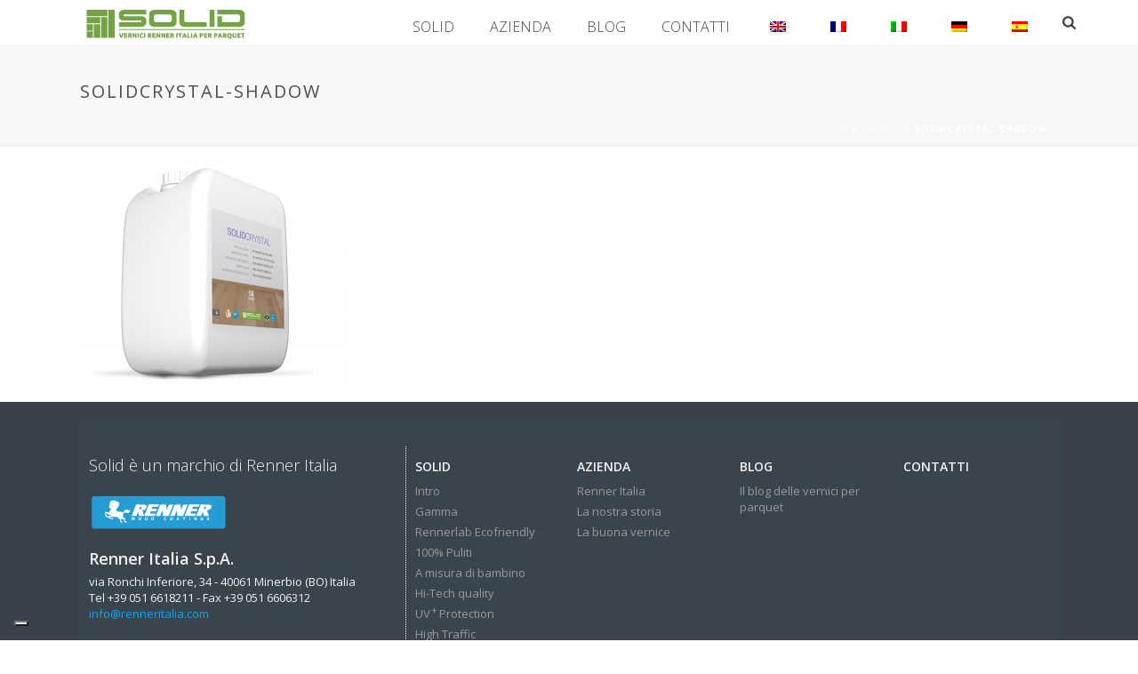

--- FILE ---
content_type: text/html; charset=UTF-8
request_url: https://www.solidrenner.com/parquet-vernici-gamma/solidcrystal-shadow/
body_size: 25042
content:
<!DOCTYPE html>
<html lang="it-IT" prefix="og: http://ogp.me/ns#">
<head>
		<meta charset="UTF-8"/><meta name="viewport" content="width=device-width, initial-scale=1.0, minimum-scale=1.0, maximum-scale=1.0, user-scalable=0"/><meta http-equiv="X-UA-Compatible" content="IE=edge,chrome=1"/><meta name="format-detection" content="telephone=no"><script type="text/javascript">var ajaxurl="https://www.solidrenner.com/wp-admin/admin-ajax.php";</script><meta name='robots' content='index, follow, max-image-preview:large, max-snippet:-1, max-video-preview:-1'/>

		<style id="critical-path-css" type="text/css">body,html{width:100%;height:100%;margin:0;padding:0}.page-preloader{top:0;left:0;z-index:999;position:fixed;height:100%;width:100%;text-align:center}.preloader-preview-area{-webkit-animation-delay:-.2s;animation-delay:-.2s;top:50%;-webkit-transform:translateY(100%);-ms-transform:translateY(100%);transform:translateY(100%);margin-top:10px;max-height:calc(50% - 20px);opacity:1;width:100%;text-align:center;position:absolute}.preloader-logo{max-width:90%;top:50%;-webkit-transform:translateY(-100%);-ms-transform:translateY(-100%);transform:translateY(-100%);margin:-10px auto 0 auto;max-height:calc(50% - 20px);opacity:1;position:relative}.ball-pulse>div{width:15px;height:15px;border-radius:100%;margin:2px;-webkit-animation-fill-mode:both;animation-fill-mode:both;display:inline-block;-webkit-animation:ball-pulse .75s infinite cubic-bezier(.2,.68,.18,1.08);animation:ball-pulse .75s infinite cubic-bezier(.2,.68,.18,1.08)}.ball-pulse>div:nth-child(1){-webkit-animation-delay:-.36s;animation-delay:-.36s}.ball-pulse>div:nth-child(2){-webkit-animation-delay:-.24s;animation-delay:-.24s}.ball-pulse>div:nth-child(3){-webkit-animation-delay:-.12s;animation-delay:-.12s}@-webkit-keyframes ball-pulse{0%{-webkit-transform:scale(1);transform:scale(1);opacity:1}45%{-webkit-transform:scale(.1);transform:scale(.1);opacity:.7}80%{-webkit-transform:scale(1);transform:scale(1);opacity:1}}@keyframes ball-pulse{0%{-webkit-transform:scale(1);transform:scale(1);opacity:1}45%{-webkit-transform:scale(.1);transform:scale(.1);opacity:.7}80%{-webkit-transform:scale(1);transform:scale(1);opacity:1}}.ball-clip-rotate-pulse{position:relative;-webkit-transform:translateY(-15px) translateX(-10px);-ms-transform:translateY(-15px) translateX(-10px);transform:translateY(-15px) translateX(-10px);display:inline-block}.ball-clip-rotate-pulse>div{-webkit-animation-fill-mode:both;animation-fill-mode:both;position:absolute;top:0;left:0;border-radius:100%}.ball-clip-rotate-pulse>div:first-child{height:36px;width:36px;top:7px;left:-7px;-webkit-animation:ball-clip-rotate-pulse-scale 1s 0s cubic-bezier(.09,.57,.49,.9) infinite;animation:ball-clip-rotate-pulse-scale 1s 0s cubic-bezier(.09,.57,.49,.9) infinite}.ball-clip-rotate-pulse>div:last-child{position:absolute;width:50px;height:50px;left:-16px;top:-2px;background:0 0;border:2px solid;-webkit-animation:ball-clip-rotate-pulse-rotate 1s 0s cubic-bezier(.09,.57,.49,.9) infinite;animation:ball-clip-rotate-pulse-rotate 1s 0s cubic-bezier(.09,.57,.49,.9) infinite;-webkit-animation-duration:1s;animation-duration:1s}@-webkit-keyframes ball-clip-rotate-pulse-rotate{0%{-webkit-transform:rotate(0) scale(1);transform:rotate(0) scale(1)}50%{-webkit-transform:rotate(180deg) scale(.6);transform:rotate(180deg) scale(.6)}100%{-webkit-transform:rotate(360deg) scale(1);transform:rotate(360deg) scale(1)}}@keyframes ball-clip-rotate-pulse-rotate{0%{-webkit-transform:rotate(0) scale(1);transform:rotate(0) scale(1)}50%{-webkit-transform:rotate(180deg) scale(.6);transform:rotate(180deg) scale(.6)}100%{-webkit-transform:rotate(360deg) scale(1);transform:rotate(360deg) scale(1)}}@-webkit-keyframes ball-clip-rotate-pulse-scale{30%{-webkit-transform:scale(.3);transform:scale(.3)}100%{-webkit-transform:scale(1);transform:scale(1)}}@keyframes ball-clip-rotate-pulse-scale{30%{-webkit-transform:scale(.3);transform:scale(.3)}100%{-webkit-transform:scale(1);transform:scale(1)}}@-webkit-keyframes square-spin{25%{-webkit-transform:perspective(100px) rotateX(180deg) rotateY(0);transform:perspective(100px) rotateX(180deg) rotateY(0)}50%{-webkit-transform:perspective(100px) rotateX(180deg) rotateY(180deg);transform:perspective(100px) rotateX(180deg) rotateY(180deg)}75%{-webkit-transform:perspective(100px) rotateX(0) rotateY(180deg);transform:perspective(100px) rotateX(0) rotateY(180deg)}100%{-webkit-transform:perspective(100px) rotateX(0) rotateY(0);transform:perspective(100px) rotateX(0) rotateY(0)}}@keyframes square-spin{25%{-webkit-transform:perspective(100px) rotateX(180deg) rotateY(0);transform:perspective(100px) rotateX(180deg) rotateY(0)}50%{-webkit-transform:perspective(100px) rotateX(180deg) rotateY(180deg);transform:perspective(100px) rotateX(180deg) rotateY(180deg)}75%{-webkit-transform:perspective(100px) rotateX(0) rotateY(180deg);transform:perspective(100px) rotateX(0) rotateY(180deg)}100%{-webkit-transform:perspective(100px) rotateX(0) rotateY(0);transform:perspective(100px) rotateX(0) rotateY(0)}}.square-spin{display:inline-block}.square-spin>div{-webkit-animation-fill-mode:both;animation-fill-mode:both;width:50px;height:50px;-webkit-animation:square-spin 3s 0s cubic-bezier(.09,.57,.49,.9) infinite;animation:square-spin 3s 0s cubic-bezier(.09,.57,.49,.9) infinite}.cube-transition{position:relative;-webkit-transform:translate(-25px,-25px);-ms-transform:translate(-25px,-25px);transform:translate(-25px,-25px);display:inline-block}.cube-transition>div{-webkit-animation-fill-mode:both;animation-fill-mode:both;width:15px;height:15px;position:absolute;top:-5px;left:-5px;-webkit-animation:cube-transition 1.6s 0s infinite ease-in-out;animation:cube-transition 1.6s 0s infinite ease-in-out}.cube-transition>div:last-child{-webkit-animation-delay:-.8s;animation-delay:-.8s}@-webkit-keyframes cube-transition{25%{-webkit-transform:translateX(50px) scale(.5) rotate(-90deg);transform:translateX(50px) scale(.5) rotate(-90deg)}50%{-webkit-transform:translate(50px,50px) rotate(-180deg);transform:translate(50px,50px) rotate(-180deg)}75%{-webkit-transform:translateY(50px) scale(.5) rotate(-270deg);transform:translateY(50px) scale(.5) rotate(-270deg)}100%{-webkit-transform:rotate(-360deg);transform:rotate(-360deg)}}@keyframes cube-transition{25%{-webkit-transform:translateX(50px) scale(.5) rotate(-90deg);transform:translateX(50px) scale(.5) rotate(-90deg)}50%{-webkit-transform:translate(50px,50px) rotate(-180deg);transform:translate(50px,50px) rotate(-180deg)}75%{-webkit-transform:translateY(50px) scale(.5) rotate(-270deg);transform:translateY(50px) scale(.5) rotate(-270deg)}100%{-webkit-transform:rotate(-360deg);transform:rotate(-360deg)}}.ball-scale>div{border-radius:100%;margin:2px;-webkit-animation-fill-mode:both;animation-fill-mode:both;display:inline-block;height:60px;width:60px;-webkit-animation:ball-scale 1s 0s ease-in-out infinite;animation:ball-scale 1s 0s ease-in-out infinite}@-webkit-keyframes ball-scale{0%{-webkit-transform:scale(0);transform:scale(0)}100%{-webkit-transform:scale(1);transform:scale(1);opacity:0}}@keyframes ball-scale{0%{-webkit-transform:scale(0);transform:scale(0)}100%{-webkit-transform:scale(1);transform:scale(1);opacity:0}}.line-scale>div{-webkit-animation-fill-mode:both;animation-fill-mode:both;display:inline-block;width:5px;height:50px;border-radius:2px;margin:2px}.line-scale>div:nth-child(1){-webkit-animation:line-scale 1s -.5s infinite cubic-bezier(.2,.68,.18,1.08);animation:line-scale 1s -.5s infinite cubic-bezier(.2,.68,.18,1.08)}.line-scale>div:nth-child(2){-webkit-animation:line-scale 1s -.4s infinite cubic-bezier(.2,.68,.18,1.08);animation:line-scale 1s -.4s infinite cubic-bezier(.2,.68,.18,1.08)}.line-scale>div:nth-child(3){-webkit-animation:line-scale 1s -.3s infinite cubic-bezier(.2,.68,.18,1.08);animation:line-scale 1s -.3s infinite cubic-bezier(.2,.68,.18,1.08)}.line-scale>div:nth-child(4){-webkit-animation:line-scale 1s -.2s infinite cubic-bezier(.2,.68,.18,1.08);animation:line-scale 1s -.2s infinite cubic-bezier(.2,.68,.18,1.08)}.line-scale>div:nth-child(5){-webkit-animation:line-scale 1s -.1s infinite cubic-bezier(.2,.68,.18,1.08);animation:line-scale 1s -.1s infinite cubic-bezier(.2,.68,.18,1.08)}@-webkit-keyframes line-scale{0%{-webkit-transform:scaley(1);transform:scaley(1)}50%{-webkit-transform:scaley(.4);transform:scaley(.4)}100%{-webkit-transform:scaley(1);transform:scaley(1)}}@keyframes line-scale{0%{-webkit-transform:scaley(1);transform:scaley(1)}50%{-webkit-transform:scaley(.4);transform:scaley(.4)}100%{-webkit-transform:scaley(1);transform:scaley(1)}}.ball-scale-multiple{position:relative;-webkit-transform:translateY(30px);-ms-transform:translateY(30px);transform:translateY(30px);display:inline-block}.ball-scale-multiple>div{border-radius:100%;-webkit-animation-fill-mode:both;animation-fill-mode:both;margin:2px;position:absolute;left:-30px;top:0;opacity:0;margin:0;width:50px;height:50px;-webkit-animation:ball-scale-multiple 1s 0s linear infinite;animation:ball-scale-multiple 1s 0s linear infinite}.ball-scale-multiple>div:nth-child(2){-webkit-animation-delay:-.2s;animation-delay:-.2s}.ball-scale-multiple>div:nth-child(3){-webkit-animation-delay:-.2s;animation-delay:-.2s}@-webkit-keyframes ball-scale-multiple{0%{-webkit-transform:scale(0);transform:scale(0);opacity:0}5%{opacity:1}100%{-webkit-transform:scale(1);transform:scale(1);opacity:0}}@keyframes ball-scale-multiple{0%{-webkit-transform:scale(0);transform:scale(0);opacity:0}5%{opacity:1}100%{-webkit-transform:scale(1);transform:scale(1);opacity:0}}.ball-pulse-sync{display:inline-block}.ball-pulse-sync>div{width:15px;height:15px;border-radius:100%;margin:2px;-webkit-animation-fill-mode:both;animation-fill-mode:both;display:inline-block}.ball-pulse-sync>div:nth-child(1){-webkit-animation:ball-pulse-sync .6s -.21s infinite ease-in-out;animation:ball-pulse-sync .6s -.21s infinite ease-in-out}.ball-pulse-sync>div:nth-child(2){-webkit-animation:ball-pulse-sync .6s -.14s infinite ease-in-out;animation:ball-pulse-sync .6s -.14s infinite ease-in-out}.ball-pulse-sync>div:nth-child(3){-webkit-animation:ball-pulse-sync .6s -70ms infinite ease-in-out;animation:ball-pulse-sync .6s -70ms infinite ease-in-out}@-webkit-keyframes ball-pulse-sync{33%{-webkit-transform:translateY(10px);transform:translateY(10px)}66%{-webkit-transform:translateY(-10px);transform:translateY(-10px)}100%{-webkit-transform:translateY(0);transform:translateY(0)}}@keyframes ball-pulse-sync{33%{-webkit-transform:translateY(10px);transform:translateY(10px)}66%{-webkit-transform:translateY(-10px);transform:translateY(-10px)}100%{-webkit-transform:translateY(0);transform:translateY(0)}}.transparent-circle{display:inline-block;border-top:.5em solid rgba(255,255,255,.2);border-right:.5em solid rgba(255,255,255,.2);border-bottom:.5em solid rgba(255,255,255,.2);border-left:.5em solid #fff;-webkit-transform:translateZ(0);transform:translateZ(0);-webkit-animation:transparent-circle 1.1s infinite linear;animation:transparent-circle 1.1s infinite linear;width:50px;height:50px;border-radius:50%}.transparent-circle:after{border-radius:50%;width:10em;height:10em}@-webkit-keyframes transparent-circle{0%{-webkit-transform:rotate(0);transform:rotate(0)}100%{-webkit-transform:rotate(360deg);transform:rotate(360deg)}}@keyframes transparent-circle{0%{-webkit-transform:rotate(0);transform:rotate(0)}100%{-webkit-transform:rotate(360deg);transform:rotate(360deg)}}.ball-spin-fade-loader{position:relative;top:-10px;left:-10px;display:inline-block}.ball-spin-fade-loader>div{width:15px;height:15px;border-radius:100%;margin:2px;-webkit-animation-fill-mode:both;animation-fill-mode:both;position:absolute;-webkit-animation:ball-spin-fade-loader 1s infinite linear;animation:ball-spin-fade-loader 1s infinite linear}.ball-spin-fade-loader>div:nth-child(1){top:25px;left:0;animation-delay:-.84s;-webkit-animation-delay:-.84s}.ball-spin-fade-loader>div:nth-child(2){top:17.05px;left:17.05px;animation-delay:-.72s;-webkit-animation-delay:-.72s}.ball-spin-fade-loader>div:nth-child(3){top:0;left:25px;animation-delay:-.6s;-webkit-animation-delay:-.6s}.ball-spin-fade-loader>div:nth-child(4){top:-17.05px;left:17.05px;animation-delay:-.48s;-webkit-animation-delay:-.48s}.ball-spin-fade-loader>div:nth-child(5){top:-25px;left:0;animation-delay:-.36s;-webkit-animation-delay:-.36s}.ball-spin-fade-loader>div:nth-child(6){top:-17.05px;left:-17.05px;animation-delay:-.24s;-webkit-animation-delay:-.24s}.ball-spin-fade-loader>div:nth-child(7){top:0;left:-25px;animation-delay:-.12s;-webkit-animation-delay:-.12s}.ball-spin-fade-loader>div:nth-child(8){top:17.05px;left:-17.05px;animation-delay:0s;-webkit-animation-delay:0s}@-webkit-keyframes ball-spin-fade-loader{50%{opacity:.3;-webkit-transform:scale(.4);transform:scale(.4)}100%{opacity:1;-webkit-transform:scale(1);transform:scale(1)}}@keyframes ball-spin-fade-loader{50%{opacity:.3;-webkit-transform:scale(.4);transform:scale(.4)}100%{opacity:1;-webkit-transform:scale(1);transform:scale(1)}}</style>

		<meta property="og:locale" content="it_IT"/>
<meta property="og:type" content="article"/>
<meta property="og:title" content="solidcrystal-shadow"/>
<meta property="og:url" content="https://www.solidrenner.com/parquet-vernici-gamma/solidcrystal-shadow/"/>
<meta property="og:site_name" content="Solid Renner"/>
<meta property="og:image" content="http://www.solidrenner.com/wp-content/uploads/2015/11/nasce-sito-solid.jpg"/>
<meta name="twitter:card" content="summary"/>
<meta name="twitter:domain" content="Solid Renner"/>
<meta name="twitter:title" content="solidcrystal-shadow"/>
<meta name="twitter:url" content="https://www.solidrenner.com/parquet-vernici-gamma/solidcrystal-shadow/"/>

	<!-- This site is optimized with the Yoast SEO plugin v26.6 - https://yoast.com/wordpress/plugins/seo/ -->
	<title>solidcrystal-shadow - Solid Renner</title>
	<link rel="canonical" href="https://www.solidrenner.com/parquet-vernici-gamma/solidcrystal-shadow/"/>
	<meta property="og:locale" content="it_IT"/>
	<meta property="og:type" content="article"/>
	<meta property="og:title" content="solidcrystal-shadow - Solid Renner"/>
	<meta property="og:url" content="https://www.solidrenner.com/parquet-vernici-gamma/solidcrystal-shadow/"/>
	<meta property="og:site_name" content="Solid Renner"/>
	<meta property="og:image" content="https://www.solidrenner.com/parquet-vernici-gamma/solidcrystal-shadow"/>
	<meta property="og:image:width" content="900"/>
	<meta property="og:image:height" content="800"/>
	<meta property="og:image:type" content="image/png"/>
	<meta name="twitter:card" content="summary_large_image"/>
	<script type="application/ld+json" class="yoast-schema-graph">{"@context":"https://schema.org","@graph":[{"@type":"WebPage","@id":"https://www.solidrenner.com/parquet-vernici-gamma/solidcrystal-shadow/","url":"https://www.solidrenner.com/parquet-vernici-gamma/solidcrystal-shadow/","name":"solidcrystal-shadow - Solid Renner","isPartOf":{"@id":"https://www.solidrenner.com/#website"},"primaryImageOfPage":{"@id":"https://www.solidrenner.com/parquet-vernici-gamma/solidcrystal-shadow/#primaryimage"},"image":{"@id":"https://www.solidrenner.com/parquet-vernici-gamma/solidcrystal-shadow/#primaryimage"},"thumbnailUrl":"https://www.solidrenner.com/wp-content/uploads/2020/03/solidcrystal-shadow.png","datePublished":"2020-03-18T10:33:02+00:00","breadcrumb":{"@id":"https://www.solidrenner.com/parquet-vernici-gamma/solidcrystal-shadow/#breadcrumb"},"inLanguage":"it-IT","potentialAction":[{"@type":"ReadAction","target":["https://www.solidrenner.com/parquet-vernici-gamma/solidcrystal-shadow/"]}]},{"@type":"ImageObject","inLanguage":"it-IT","@id":"https://www.solidrenner.com/parquet-vernici-gamma/solidcrystal-shadow/#primaryimage","url":"https://www.solidrenner.com/wp-content/uploads/2020/03/solidcrystal-shadow.png","contentUrl":"https://www.solidrenner.com/wp-content/uploads/2020/03/solidcrystal-shadow.png","width":900,"height":800},{"@type":"BreadcrumbList","@id":"https://www.solidrenner.com/parquet-vernici-gamma/solidcrystal-shadow/#breadcrumb","itemListElement":[{"@type":"ListItem","position":1,"name":"Home","item":"https://www.solidrenner.com/"},{"@type":"ListItem","position":2,"name":"GAMMA","item":"https://www.solidrenner.com/parquet-vernici-gamma/"},{"@type":"ListItem","position":3,"name":"solidcrystal-shadow"}]},{"@type":"WebSite","@id":"https://www.solidrenner.com/#website","url":"https://www.solidrenner.com/","name":"Solid Renner","description":"Le vernici per il parquet di Renner Italia","potentialAction":[{"@type":"SearchAction","target":{"@type":"EntryPoint","urlTemplate":"https://www.solidrenner.com/?s={search_term_string}"},"query-input":{"@type":"PropertyValueSpecification","valueRequired":true,"valueName":"search_term_string"}}],"inLanguage":"it-IT"}]}</script>
	<!-- / Yoast SEO plugin. -->


<link rel='dns-prefetch' href='//cdn.iubenda.com'/>
<link rel='dns-prefetch' href='//fonts.googleapis.com'/>
<link rel="alternate" type="application/rss+xml" title="Solid Renner &raquo; Feed" href="https://www.solidrenner.com/feed/"/>
<link rel="alternate" type="application/rss+xml" title="Solid Renner &raquo; Feed dei commenti" href="https://www.solidrenner.com/comments/feed/"/>

<link rel="shortcut icon" href="https://www.solidrenner.com/wp-content/uploads/2020/03/xicon-website.png.pagespeed.ic.WQRwd-o7ZV.webp"/>
<script type="text/javascript">window.abb={};php={};window.PHP={};PHP.ajax="https://www.solidrenner.com/wp-admin/admin-ajax.php";PHP.wp_p_id="4628";var mk_header_parallax,mk_banner_parallax,mk_page_parallax,mk_footer_parallax,mk_body_parallax;var mk_images_dir="https://www.solidrenner.com/wp-content/themes/jupiter/assets/images",mk_theme_js_path="https://www.solidrenner.com/wp-content/themes/jupiter/assets/js",mk_theme_dir="https://www.solidrenner.com/wp-content/themes/jupiter",mk_captcha_placeholder="Inserisci il Captcha",mk_captcha_invalid_txt="Invalid. Try again.",mk_captcha_correct_txt="Captcha correct.",mk_responsive_nav_width=1140,mk_vertical_header_back="Back",mk_vertical_header_anim="1",mk_check_rtl=true,mk_grid_width=1140,mk_ajax_search_option="beside_nav",mk_preloader_bg_color="#ffffff",mk_accent_color="#00aaef",mk_go_to_top="true",mk_smooth_scroll="true",mk_show_background_video="true",mk_preloader_bar_color="#00aaef",mk_preloader_logo="";var mk_header_parallax=false,mk_banner_parallax=false,mk_footer_parallax=false,mk_body_parallax=false,mk_no_more_posts="No More Posts",mk_typekit_id="",mk_google_fonts=["Open Sans:100italic,200italic,300italic,400italic,500italic,600italic,700italic,800italic,900italic,100,200,300,400,500,600,700,800,900"],mk_global_lazyload=true;</script><link rel="alternate" title="oEmbed (JSON)" type="application/json+oembed" href="https://www.solidrenner.com/wp-json/oembed/1.0/embed?url=https%3A%2F%2Fwww.solidrenner.com%2Fparquet-vernici-gamma%2Fsolidcrystal-shadow%2F"/>
<link rel="alternate" title="oEmbed (XML)" type="text/xml+oembed" href="https://www.solidrenner.com/wp-json/oembed/1.0/embed?url=https%3A%2F%2Fwww.solidrenner.com%2Fparquet-vernici-gamma%2Fsolidcrystal-shadow%2F&#038;format=xml"/>
<style id='wp-img-auto-sizes-contain-inline-css' type='text/css'>img:is([sizes=auto i],[sizes^="auto," i]){contain-intrinsic-size:3000px 1500px}</style>
<link rel='stylesheet' id='beeteam_google_fonts-css' href='//fonts.googleapis.com/css?family=Dosis%3A400%2C500%2C600%2C700%7CRoboto%3A400%2C700%2C900&#038;ver=3.0.8' type='text/css' media='all'/>
<link rel='stylesheet' id='beeteam_front_fontawsome_css-css' href='https://www.solidrenner.com/wp-content/plugins/ultimate-layouts-vc/assets/front-end/fontawesome/css/A.font-awesome.min.css,qver=3.0.8.pagespeed.cf.jBrWCt-D4j.css' type='text/css' media='all'/>
<link rel='stylesheet' id='beeteam_front_animate_css-css' href='https://www.solidrenner.com/wp-content/plugins/ultimate-layouts-vc/assets/front-end/A.animate.css,qver=3.0.8.pagespeed.cf.3So_WCSyE_.css' type='text/css' media='all'/>
<style id='beeteam_front_slick_css-css' media='all'>.slick-list,.slick-slider,.slick-track{position:relative;display:block}.slick-loading .slick-slide,.slick-loading .slick-track{visibility:hidden}.slick-slider{box-sizing:border-box;-webkit-user-select:none;-moz-user-select:none;-ms-user-select:none;user-select:none;-webkit-touch-callout:none;-khtml-user-select:none;-ms-touch-action:pan-y;touch-action:pan-y;-webkit-tap-highlight-color:transparent}.slick-list{overflow:hidden;margin:0;padding:0}.slick-list:focus{outline:0}.slick-list.dragging{cursor:pointer;cursor:hand}.slick-slider .slick-list,.slick-slider .slick-track{-webkit-transform:translate3d(0,0,0);-moz-transform:translate3d(0,0,0);-ms-transform:translate3d(0,0,0);-o-transform:translate3d(0,0,0);transform:translate3d(0,0,0)}.slick-track{top:0;left:0}.slick-track:after,.slick-track:before{display:table;content:''}.slick-track:after{clear:both}.slick-slide{display:none;float:left;height:100%;min-height:1px}[dir=rtl] .slick-slide{float:right}.slick-slide img{display:block}.slick-slide.slick-loading img{display:none}.slick-slide.dragging img{pointer-events:none}.slick-initialized .slick-slide{display:block}.slick-vertical .slick-slide{display:block;height:auto;border:1px solid transparent}.slick-arrow.slick-hidden{display:none}</style>
<link rel='stylesheet' id='beeteam_front_loadawsome_css-css' href='https://www.solidrenner.com/wp-content/plugins/ultimate-layouts-vc/assets/front-end/A.loaders.css,qver=3.0.8.pagespeed.cf.N2iplVRCMg.css' type='text/css' media='all'/>
<style id='beeteam_front_priority_css-css' media='all'>.priority-nav{white-space:nowrap}.priority-nav>ul{display:inline-block}.priority-nav>ul>li{display:inline-block}.priority-nav-has-dropdown .priority-nav__dropdown-toggle{position:relative}.priority-nav__wrapper{position:relative}.priority-nav__dropdown{position:absolute;visibility:hidden}.priority-nav__dropdown.show{visibility:visible}.priority-nav__dropdown-toggle{visibility:hidden;position:absolute}.priority-nav-is-visible{visibility:visible}.priority-nav-is-hidden{visibility:hidden}</style>
<link rel='stylesheet' id='beeteam_front_hover_css-css' href='https://www.solidrenner.com/wp-content/plugins/ultimate-layouts-vc/assets/front-end/hover-css/A.hover.css,qver=3.0.8.pagespeed.cf.PdCqVf5Kmg.css' type='text/css' media='all'/>
<link rel='stylesheet' id='beeteam_front_pagination_css-css' href='https://www.solidrenner.com/wp-content/plugins/ultimate-layouts-vc/assets/front-end/pagination/pagination.css,qver=3.0.8.pagespeed.ce.8uqGhsKAPC.css' type='text/css' media='all'/>
<link rel='stylesheet' id='beeteam_front_malihu_css-css' href='https://www.solidrenner.com/wp-content/plugins/ultimate-layouts-vc/assets/front-end/malihuscroll/jquery.mCustomScrollbar.min.css?ver=3.0.8' type='text/css' media='all'/>
<link rel='stylesheet' id='wp-block-library-css' href='https://www.solidrenner.com/wp-includes/css/dist/block-library/A.style.min.css,qver=6.9.pagespeed.cf.Ey8Q_jRO3Z.css' type='text/css' media='all'/>
<style id='global-styles-inline-css' type='text/css'>:root{--wp--preset--aspect-ratio--square:1;--wp--preset--aspect-ratio--4-3: 4/3;--wp--preset--aspect-ratio--3-4: 3/4;--wp--preset--aspect-ratio--3-2: 3/2;--wp--preset--aspect-ratio--2-3: 2/3;--wp--preset--aspect-ratio--16-9: 16/9;--wp--preset--aspect-ratio--9-16: 9/16;--wp--preset--color--black:#000;--wp--preset--color--cyan-bluish-gray:#abb8c3;--wp--preset--color--white:#fff;--wp--preset--color--pale-pink:#f78da7;--wp--preset--color--vivid-red:#cf2e2e;--wp--preset--color--luminous-vivid-orange:#ff6900;--wp--preset--color--luminous-vivid-amber:#fcb900;--wp--preset--color--light-green-cyan:#7bdcb5;--wp--preset--color--vivid-green-cyan:#00d084;--wp--preset--color--pale-cyan-blue:#8ed1fc;--wp--preset--color--vivid-cyan-blue:#0693e3;--wp--preset--color--vivid-purple:#9b51e0;--wp--preset--gradient--vivid-cyan-blue-to-vivid-purple:linear-gradient(135deg,#0693e3 0%,#9b51e0 100%);--wp--preset--gradient--light-green-cyan-to-vivid-green-cyan:linear-gradient(135deg,#7adcb4 0%,#00d082 100%);--wp--preset--gradient--luminous-vivid-amber-to-luminous-vivid-orange:linear-gradient(135deg,#fcb900 0%,#ff6900 100%);--wp--preset--gradient--luminous-vivid-orange-to-vivid-red:linear-gradient(135deg,#ff6900 0%,#cf2e2e 100%);--wp--preset--gradient--very-light-gray-to-cyan-bluish-gray:linear-gradient(135deg,#eee 0%,#a9b8c3 100%);--wp--preset--gradient--cool-to-warm-spectrum:linear-gradient(135deg,#4aeadc 0%,#9778d1 20%,#cf2aba 40%,#ee2c82 60%,#fb6962 80%,#fef84c 100%);--wp--preset--gradient--blush-light-purple:linear-gradient(135deg,#ffceec 0%,#9896f0 100%);--wp--preset--gradient--blush-bordeaux:linear-gradient(135deg,#fecda5 0%,#fe2d2d 50%,#6b003e 100%);--wp--preset--gradient--luminous-dusk:linear-gradient(135deg,#ffcb70 0%,#c751c0 50%,#4158d0 100%);--wp--preset--gradient--pale-ocean:linear-gradient(135deg,#fff5cb 0%,#b6e3d4 50%,#33a7b5 100%);--wp--preset--gradient--electric-grass:linear-gradient(135deg,#caf880 0%,#71ce7e 100%);--wp--preset--gradient--midnight:linear-gradient(135deg,#020381 0%,#2874fc 100%);--wp--preset--font-size--small:13px;--wp--preset--font-size--medium:20px;--wp--preset--font-size--large:36px;--wp--preset--font-size--x-large:42px;--wp--preset--spacing--20:.44rem;--wp--preset--spacing--30:.67rem;--wp--preset--spacing--40:1rem;--wp--preset--spacing--50:1.5rem;--wp--preset--spacing--60:2.25rem;--wp--preset--spacing--70:3.38rem;--wp--preset--spacing--80:5.06rem;--wp--preset--shadow--natural:6px 6px 9px rgba(0,0,0,.2);--wp--preset--shadow--deep:12px 12px 50px rgba(0,0,0,.4);--wp--preset--shadow--sharp:6px 6px 0 rgba(0,0,0,.2);--wp--preset--shadow--outlined:6px 6px 0 -3px #fff , 6px 6px #000;--wp--preset--shadow--crisp:6px 6px 0 #000}:where(.is-layout-flex){gap:.5em}:where(.is-layout-grid){gap:.5em}body .is-layout-flex{display:flex}.is-layout-flex{flex-wrap:wrap;align-items:center}.is-layout-flex > :is(*, div){margin:0}body .is-layout-grid{display:grid}.is-layout-grid > :is(*, div){margin:0}:where(.wp-block-columns.is-layout-flex){gap:2em}:where(.wp-block-columns.is-layout-grid){gap:2em}:where(.wp-block-post-template.is-layout-flex){gap:1.25em}:where(.wp-block-post-template.is-layout-grid){gap:1.25em}.has-black-color{color:var(--wp--preset--color--black)!important}.has-cyan-bluish-gray-color{color:var(--wp--preset--color--cyan-bluish-gray)!important}.has-white-color{color:var(--wp--preset--color--white)!important}.has-pale-pink-color{color:var(--wp--preset--color--pale-pink)!important}.has-vivid-red-color{color:var(--wp--preset--color--vivid-red)!important}.has-luminous-vivid-orange-color{color:var(--wp--preset--color--luminous-vivid-orange)!important}.has-luminous-vivid-amber-color{color:var(--wp--preset--color--luminous-vivid-amber)!important}.has-light-green-cyan-color{color:var(--wp--preset--color--light-green-cyan)!important}.has-vivid-green-cyan-color{color:var(--wp--preset--color--vivid-green-cyan)!important}.has-pale-cyan-blue-color{color:var(--wp--preset--color--pale-cyan-blue)!important}.has-vivid-cyan-blue-color{color:var(--wp--preset--color--vivid-cyan-blue)!important}.has-vivid-purple-color{color:var(--wp--preset--color--vivid-purple)!important}.has-black-background-color{background-color:var(--wp--preset--color--black)!important}.has-cyan-bluish-gray-background-color{background-color:var(--wp--preset--color--cyan-bluish-gray)!important}.has-white-background-color{background-color:var(--wp--preset--color--white)!important}.has-pale-pink-background-color{background-color:var(--wp--preset--color--pale-pink)!important}.has-vivid-red-background-color{background-color:var(--wp--preset--color--vivid-red)!important}.has-luminous-vivid-orange-background-color{background-color:var(--wp--preset--color--luminous-vivid-orange)!important}.has-luminous-vivid-amber-background-color{background-color:var(--wp--preset--color--luminous-vivid-amber)!important}.has-light-green-cyan-background-color{background-color:var(--wp--preset--color--light-green-cyan)!important}.has-vivid-green-cyan-background-color{background-color:var(--wp--preset--color--vivid-green-cyan)!important}.has-pale-cyan-blue-background-color{background-color:var(--wp--preset--color--pale-cyan-blue)!important}.has-vivid-cyan-blue-background-color{background-color:var(--wp--preset--color--vivid-cyan-blue)!important}.has-vivid-purple-background-color{background-color:var(--wp--preset--color--vivid-purple)!important}.has-black-border-color{border-color:var(--wp--preset--color--black)!important}.has-cyan-bluish-gray-border-color{border-color:var(--wp--preset--color--cyan-bluish-gray)!important}.has-white-border-color{border-color:var(--wp--preset--color--white)!important}.has-pale-pink-border-color{border-color:var(--wp--preset--color--pale-pink)!important}.has-vivid-red-border-color{border-color:var(--wp--preset--color--vivid-red)!important}.has-luminous-vivid-orange-border-color{border-color:var(--wp--preset--color--luminous-vivid-orange)!important}.has-luminous-vivid-amber-border-color{border-color:var(--wp--preset--color--luminous-vivid-amber)!important}.has-light-green-cyan-border-color{border-color:var(--wp--preset--color--light-green-cyan)!important}.has-vivid-green-cyan-border-color{border-color:var(--wp--preset--color--vivid-green-cyan)!important}.has-pale-cyan-blue-border-color{border-color:var(--wp--preset--color--pale-cyan-blue)!important}.has-vivid-cyan-blue-border-color{border-color:var(--wp--preset--color--vivid-cyan-blue)!important}.has-vivid-purple-border-color{border-color:var(--wp--preset--color--vivid-purple)!important}.has-vivid-cyan-blue-to-vivid-purple-gradient-background{background:var(--wp--preset--gradient--vivid-cyan-blue-to-vivid-purple)!important}.has-light-green-cyan-to-vivid-green-cyan-gradient-background{background:var(--wp--preset--gradient--light-green-cyan-to-vivid-green-cyan)!important}.has-luminous-vivid-amber-to-luminous-vivid-orange-gradient-background{background:var(--wp--preset--gradient--luminous-vivid-amber-to-luminous-vivid-orange)!important}.has-luminous-vivid-orange-to-vivid-red-gradient-background{background:var(--wp--preset--gradient--luminous-vivid-orange-to-vivid-red)!important}.has-very-light-gray-to-cyan-bluish-gray-gradient-background{background:var(--wp--preset--gradient--very-light-gray-to-cyan-bluish-gray)!important}.has-cool-to-warm-spectrum-gradient-background{background:var(--wp--preset--gradient--cool-to-warm-spectrum)!important}.has-blush-light-purple-gradient-background{background:var(--wp--preset--gradient--blush-light-purple)!important}.has-blush-bordeaux-gradient-background{background:var(--wp--preset--gradient--blush-bordeaux)!important}.has-luminous-dusk-gradient-background{background:var(--wp--preset--gradient--luminous-dusk)!important}.has-pale-ocean-gradient-background{background:var(--wp--preset--gradient--pale-ocean)!important}.has-electric-grass-gradient-background{background:var(--wp--preset--gradient--electric-grass)!important}.has-midnight-gradient-background{background:var(--wp--preset--gradient--midnight)!important}.has-small-font-size{font-size:var(--wp--preset--font-size--small)!important}.has-medium-font-size{font-size:var(--wp--preset--font-size--medium)!important}.has-large-font-size{font-size:var(--wp--preset--font-size--large)!important}.has-x-large-font-size{font-size:var(--wp--preset--font-size--x-large)!important}</style>

<style id='classic-theme-styles-inline-css' type='text/css'>.wp-block-button__link{color:#fff;background-color:#32373c;border-radius:9999px;box-shadow:none;text-decoration:none;padding:calc(.667em + 2px) calc(1.333em + 2px);font-size:1.125em}.wp-block-file__button{background:#32373c;color:#fff;text-decoration:none}</style>
<link rel='stylesheet' id='wp-components-css' href='https://www.solidrenner.com/wp-includes/css/dist/components/style.min.css,qver=6.9.pagespeed.ce.D0KDG62_wj.css' type='text/css' media='all'/>
<style id='wp-preferences-css' media='all'>.preference-base-option+.preference-base-option{margin-top:16px}@media (min-width:600px){.preferences-modal{height:calc(100% - 128px);width:calc(100% - 32px)}}@media (min-width:782px){.preferences-modal{width:750px}}@media (min-width:960px){.preferences-modal{height:70%}}@media (max-width:781px){.preferences-modal .components-modal__content{padding:0}}.preferences__tabs-tablist{left:16px;position:absolute!important;top:88px;width:160px}.preferences__tabs-tabpanel{margin-left:160px;padding-left:24px}@media (max-width:781px){.preferences__provider{height:100%}}.preferences-modal__section{border:0;margin:0 0 2.5rem;padding:0}.preferences-modal__section:last-child{margin:0}.preferences-modal__section-legend{margin-bottom:8px}.preferences-modal__section-title{font-size:.9rem;font-weight:600;margin-top:0}.preferences-modal__section-description{color:#757575;font-size:12px;font-style:normal;margin:-8px 0 8px}.preferences-modal__section:has(.preferences-modal__section-content:empty){display:none}</style>
<link rel='stylesheet' id='wp-block-editor-css' href='https://www.solidrenner.com/wp-includes/css/dist/block-editor/style.min.css,qver=6.9.pagespeed.ce.ezzoqN-y6a.css' type='text/css' media='all'/>
<link rel='stylesheet' id='popup-maker-block-library-style-css' href='https://www.solidrenner.com/wp-content/plugins/popup-maker/dist/packages/block-library-style.css,qver=dbea705cfafe089d65f1.pagespeed.ce.mWMXbvYTfs.css' type='text/css' media='all'/>
<link rel='stylesheet' id='jelly-post-display-font-css-css' href='https://www.solidrenner.com/wp-content/plugins/jellywp-post-vc-builder/assets/css/A.font-awesome.min.css,qver=6.9.pagespeed.cf.T-veuA-Q8X.css' type='text/css' media='all'/>
<link rel='stylesheet' id='jelly-post-display-owl-car-css-css' href='https://www.solidrenner.com/wp-content/plugins/jellywp-post-vc-builder/assets/css/owl.carousel.css?ver=6.9' type='text/css' media='all'/>
<link rel='stylesheet' id='jelly-post-display-css-css' href='https://www.solidrenner.com/wp-content/plugins/jellywp-post-vc-builder/assets/css/A.front.css,qver=6.9.pagespeed.cf.iI0UFiDmDb.css' type='text/css' media='all'/>
<style id='wpml-legacy-horizontal-list-0-css' media='all'>.wpml-ls-legacy-list-horizontal{border:1px solid transparent;padding:7px;clear:both}.wpml-ls-legacy-list-horizontal>ul{padding:0;margin:0!important;list-style-type:none}.wpml-ls-legacy-list-horizontal .wpml-ls-item{padding:0;margin:0;list-style-type:none;display:inline-block}.wpml-ls-legacy-list-horizontal a{display:block;text-decoration:none;padding:5px 10px 6px;line-height:1}.wpml-ls-legacy-list-horizontal a span{vertical-align:middle}.wpml-ls-legacy-list-horizontal a span.wpml-ls-bracket{vertical-align:unset}.wpml-ls-legacy-list-horizontal .wpml-ls-flag{display:inline;vertical-align:middle}.wpml-ls-legacy-list-horizontal .wpml-ls-flag+span{margin-left:.4em}.rtl .wpml-ls-legacy-list-horizontal .wpml-ls-flag+span{margin-left:0;margin-right:.4em}.wpml-ls-legacy-list-horizontal.wpml-ls-statics-footer{margin-bottom:30px}.wpml-ls-legacy-list-horizontal.wpml-ls-statics-footer>ul{text-align:center}</style>
<style id='wpml-legacy-horizontal-list-0-inline-css' type='text/css'>.wpml-ls-statics-shortcode_actions{background-color:#fff}.wpml-ls-statics-shortcode_actions,.wpml-ls-statics-shortcode_actions .wpml-ls-sub-menu,.wpml-ls-statics-shortcode_actions a{border-color:#cdcdcd}.wpml-ls-statics-shortcode_actions a, .wpml-ls-statics-shortcode_actions .wpml-ls-sub-menu a, .wpml-ls-statics-shortcode_actions .wpml-ls-sub-menu a:link, .wpml-ls-statics-shortcode_actions li:not(.wpml-ls-current-language) .wpml-ls-link, .wpml-ls-statics-shortcode_actions li:not(.wpml-ls-current-language) .wpml-ls-link:link {color:#444;background-color:#fff}.wpml-ls-statics-shortcode_actions .wpml-ls-sub-menu a:hover,.wpml-ls-statics-shortcode_actions .wpml-ls-sub-menu a:focus,.wpml-ls-statics-shortcode_actions .wpml-ls-sub-menu a:link:hover,.wpml-ls-statics-shortcode_actions .wpml-ls-sub-menu a:link:focus{color:#000;background-color:#eee}.wpml-ls-statics-shortcode_actions .wpml-ls-current-language>a{color:#444;background-color:#fff}.wpml-ls-statics-shortcode_actions .wpml-ls-current-language:hover>a,.wpml-ls-statics-shortcode_actions .wpml-ls-current-language>a:focus{color:#000;background-color:#eee}</style>
<style id='wpml-menu-item-0-css' media='all'>.wpml-ls-menu-item .wpml-ls-flag{display:inline;vertical-align:baseline}.wpml-ls-menu-item .wpml-ls-flag+span{margin-left:.3em}.rtl .wpml-ls-menu-item .wpml-ls-flag+span{margin-left:0;margin-right:.3em}ul .wpml-ls-menu-item a{display:flex;align-items:center}</style>
<link rel='stylesheet' id='theme-styles-css' href='https://www.solidrenner.com/wp-content/themes/jupiter/assets/stylesheet/min/full-styles.6.10.6.css?ver=1628134542' type='text/css' media='all'/>
<style id='theme-styles-inline-css' type='text/css'>@font-face{font-family:'star';src:url(https://www.solidrenner.com/wp-content/themes/jupiter/assets/stylesheet/fonts/star/font.eot);src:url(https://www.solidrenner.com/wp-content/themes/jupiter/assets/stylesheet/fonts/star/font.eot?#iefix) format('embedded-opentype') , url(https://www.solidrenner.com/wp-content/themes/jupiter/assets/stylesheet/fonts/star/font.woff) format('woff') , url(https://www.solidrenner.com/wp-content/themes/jupiter/assets/stylesheet/fonts/star/font.ttf) format('truetype') , url(https://www.solidrenner.com/wp-content/themes/jupiter/assets/stylesheet/fonts/star/font.svg#star) format('svg');font-weight:normal;font-style:normal}@font-face{font-family:'WooCommerce';src:url(https://www.solidrenner.com/wp-content/themes/jupiter/assets/stylesheet/fonts/woocommerce/font.eot);src:url(https://www.solidrenner.com/wp-content/themes/jupiter/assets/stylesheet/fonts/woocommerce/font.eot?#iefix) format('embedded-opentype') , url(https://www.solidrenner.com/wp-content/themes/jupiter/assets/stylesheet/fonts/woocommerce/font.woff) format('woff') , url(https://www.solidrenner.com/wp-content/themes/jupiter/assets/stylesheet/fonts/woocommerce/font.ttf) format('truetype') , url(https://www.solidrenner.com/wp-content/themes/jupiter/assets/stylesheet/fonts/woocommerce/font.svg#WooCommerce) format('svg');font-weight:normal;font-style:normal}#wpadminbar{-webkit-backface-visibility:hidden;backface-visibility:hidden;-webkit-perspective:1000;-ms-perspective:1000;perspective:1000;-webkit-transform:translateZ(0);-ms-transform:translateZ(0);transform:translateZ(0)}@media screen and (max-width:600px){#wpadminbar{position:fixed!important}}body{background-color:#fff}.hb-custom-header #mk-page-introduce,.mk-header{background-color:#f7f7f7;background-size:cover;-webkit-background-size:cover;-moz-background-size:cover}.hb-custom-header>div,.mk-header-bg{background-color:#fff}.mk-classic-nav-bg{background-color:#fff}.master-holder-bg{background-color:#fff}#mk-footer{background-color:#3a434c}#mk-boxed-layout{-webkit-box-shadow:0 0 0 rgba(0,0,0,0);-moz-box-shadow:0 0 0 rgba(0,0,0,0);box-shadow:0 0 0 rgba(0,0,0,0)}.mk-news-tab .mk-tabs-tabs .is-active a,.mk-fancy-title.pattern-style span,.mk-fancy-title.pattern-style.color-gradient span:after,.page-bg-color{background-color:#fff}.page-title{font-size:20px;color:#4d4d4d;text-transform:uppercase;font-weight:400;letter-spacing:2px}.page-subtitle{font-size:14px;line-height:100%;color:#a3a3a3;font-size:14px;text-transform:none}.mk-header{border-bottom:1px solid #ededed}.header-style-1 .mk-header-padding-wrapper,.header-style-2 .mk-header-padding-wrapper,.header-style-3 .mk-header-padding-wrapper{padding-top:51px}.mk-process-steps[max-width~="950px"] ul::before{display:none!important}.mk-process-steps[max-width~="950px"] li{margin-bottom:30px!important;width:100%!important;text-align:center}.mk-event-countdown-ul[max-width~="750px"] li{width:90%;display:block;margin:0 auto 15px}body{font-family:Open\ Sans}.wp-caption{max-width:100%!important;width:100%!important}.single-home-messages .blog-single-meta,.single-home-messages .blog-single-title{display:none!important}.single-home-messages p{margin-left:0!important}.su-youtube iframe{max-width:800px!important;margin:10px auto!important}.su-custom-gallery{max-width:800px!important;margin:0 auto!important;display:block!important}.titleboxhome h2{font-weight:100!important}.titleboxhome h2 span{color:#6dab3c}.titleboxhome h2 a:hover{color:#ccc!important}.titleboxhome h2 span a:hover{color:#ccc!important}.wpml-ls-menu-item .wpml-ls-flag{margin-left:5px!important;margin-right:5px!important}h1{margin-bottom:0}.vc_column_container>.vc_column-inner{box-sizing:border-box;padding-left:0!important;padding-right:0!important}.mk-blog-grid-item .featured-image{min-height:250px}.mk-blog-single .blog-single-meta{margin-bottom:20px;float:none;text-align:center}.mk-blog-single .blog-single-title,.mk-blog-hero .content-holder .the-title{text-align:center}.mk-single-content p{margin-bottom:30px!important}#theme-page .theme-page-wrapper .theme-content{padding:0 20px}#theme-page .theme-page-wrapper{margin:0 auto}.mk-fancy-table th{background-color:#4d4d4d!important}@media screen and (max-width:400px) and (min-width:300px){.mk-page-section .background-layer{background-size:cover!important}}.mk-fancy-table.table-style2 td{padding:12px;border-bottom:1px dotted #dcdcdc;text-align:center;background-color:rgba(0,0,0,.5);color:#fff}.mk-fancy-table.table-style2{border-bottom:0 solid #dcdcdc}table th{text-align:left;padding:14px 12px;font-weight:700;text-transform:uppercase;font-size:14px;color:#fff;background-color:#bf2121}table td{text-align:left;padding:12px;background-color:rgba(0,0,0,.5);color:#fff;font-size:16px;border-bottom:1px dotted #fff;vertical-align:middle}@media only screen and (max-width:768px){.responsive-table{overflow:hidden;overflow-x:scroll;display:block}}.mk-css-icon-menu div{background-color:#444!important}@media handheld,only screen and (max-width:960px){.theme-page-wrapper{padding:0 0!important}.mk-list-styles ul li{position:relative;margin:0 0 6px 0;padding:0 0 0 21px;line-height:25px!important;font-size:16px;color:#000;font-weight:200}}ul#menu-category>li#primo-piano a{background:#7a843b!important;color:#fff}ul#menu-category>li#azienda a{background:#12959f!important;color:#fff}ul#menu-category>li#azienda a{background:#eab710!important;color:#fff}.mk-blog-author{display:none!important}.mk-nav-responsive-link .mk-css-icon-close div,.mk-nav-responsive-link .mk-css-icon-menu div{background-color:#444!important}.indice{background-color:#f2f2f2;max-width:800px;display:block;padding:23px;margin:15px auto;border-left:5px solid #80bc00}.indice p{font-weight:700!important;color:#80bc00}.indice ul li{color:#404040}.indice ul{list-style:none;margin-left:0}.anchor h3{padding-top:50px!important;margin-top:-50px!important}.suggerimenti a,.suggerimenti a:visited{border-left:2px solid #80bc00;padding-left:15px}.suggerimenti a:hover{transform:translate(20px,0);display:block}.suggerimenti p{margin-bottom:8px!important}</style>
<link rel='stylesheet' id='mkhb-render-css' href='https://www.solidrenner.com/wp-content/themes/jupiter/header-builder/includes/assets/css/A.mkhb-render.css,qver=6.10.6.pagespeed.cf.mWxMFXwKJY.css' type='text/css' media='all'/>
<style id='mkhb-row-css' media='all'>.mkhb-row{margin:0;padding:0;text-align:left;background-color:#fff;border-width:0;border-color:#fff;border-style:solid}.mkhb-row__container,.mkhb-row__container-fluid{border-width:0;border-color:#fff;border-style:solid;margin-left:auto;margin-right:auto;width:100%}.mkhb-row--bg-image{background-repeat:no-repeat;background-position:left top;background-attachment:fixed;background-size:auto;background-origin:padding-box;background-clip:border-box}.mkhb-container,.mkhb-container-fluid{display:flex;margin-right:auto;margin-left:auto}.mkhb-mobile .mkhb-container{display:block}.mkhb-container-fluid{width:100%}@media (min-width:768px){.mkhb-container{width:750px}}@media (min-width:992px){.mkhb-container{width:960px}}@media (min-width:1200px){.mkhb-container{width:1140px}}.mkhb-container-fluid:after,.mkhb-container-fluid:before,.mkhb-container:after,.mkhb-container:before,.mkhb-row:after,.mkhb-row:before{content:" ";display:table}.mkhb-container-fluid:after,.mkhb-container:after,.mkhb-row:after{clear:both}.mkhb-equal-height-columns{display:-webkit-flex;display:-ms-flexbox;display:flex}.mkhb-container img,.mkhb-container-fluid img{max-width:100%;display:block}</style>
<link rel='stylesheet' id='mkhb-column-css' href='https://www.solidrenner.com/wp-content/themes/jupiter/header-builder/includes/assets/css/A.mkhb-column.css,qver=6.10.6.pagespeed.cf.sQ9LJh4iAR.css' type='text/css' media='all'/>
<link rel='stylesheet' id='subscribe-forms-css-css' href='https://www.solidrenner.com/wp-content/plugins/easy-social-share-buttons3/assets/modules/A.subscribe-forms.css,qver=9.2.pagespeed.cf.J5c0ew2dyf.css' type='text/css' media='all'/>
<link rel='stylesheet' id='click2tweet-css-css' href='https://www.solidrenner.com/wp-content/plugins/easy-social-share-buttons3/assets/modules/A.click-to-tweet.css,qver=9.2.pagespeed.cf.vYFop1Lo22.css' type='text/css' media='all'/>
<link rel='stylesheet' id='easy-social-share-buttons-css' href='https://www.solidrenner.com/wp-content/plugins/easy-social-share-buttons3/assets/css/A.easy-social-share-buttons.css,qver=9.2.pagespeed.cf.AMlfr-TpHr.css' type='text/css' media='all'/>
<link rel='stylesheet' id='popup-maker-site-css' href='//www.solidrenner.com/wp-content/uploads/pum/A.pum-site-styles.css,qgenerated=1749140913,aver=1.21.5.pagespeed.cf.Ve1dgTz5Ry.css' type='text/css' media='all'/>
<link rel='stylesheet' id='theme-options-css' href='https://www.solidrenner.com/wp-content/uploads/mk_assets/A.theme-options-production-1765810222.css,qver=1765810221.pagespeed.cf.DLAbwcoXTz.css' type='text/css' media='all'/>
<link rel='stylesheet' id='jupiter-donut-shortcodes-css' href='https://www.solidrenner.com/wp-content/plugins/jupiter-donut/assets/css/shortcodes-styles.min.css?ver=1.6.3' type='text/css' media='all'/>
<link rel='stylesheet' id='ul_bete_front_css-css' href='https://www.solidrenner.com/wp-content/plugins/ultimate-layouts-vc/assets/front-end/core.css?ver=3.0.8' type='text/css' media='all'/>
<script type="text/javascript" src="https://www.solidrenner.com/wp-content/plugins/ultimate-layouts-vc/assets/front-end/lazysizes.js,qver=3.0.8.pagespeed.jm.9iwzs3iFn7.js" id="beeteam_front_lazysizes_js-js"></script>

<script type="text/javascript" class=" _iub_cs_skip" type="text/javascript" id="iubenda-head-inline-scripts-0">//<![CDATA[
var _iub=_iub||[];_iub.csConfiguration={"invalidateConsentWithoutLog":true,"consentOnContinuedBrowsing":false,"whitelabel":false,"lang":"it","floatingPreferencesButtonDisplay":"bottom-left","siteId":2492722,"enableTcf":true,"googleAdditionalConsentMode":true,"perPurposeConsent":true,"cookiePolicyId":22076590,"banner":{"closeButtonRejects":true,"acceptButtonDisplay":true,"customizeButtonDisplay":true,"explicitWithdrawal":true,"position":"float-top-center","listPurposes":true,"rejectButtonDisplay":true}};
//]]></script>
<script type="text/javascript" class=" _iub_cs_skip" type="text/javascript" src="//cdn.iubenda.com/cs/tcf/stub-v2.js?ver=3.12.5" id="iubenda-head-scripts-0-js"></script>
<script type="text/javascript" charset="UTF-8" async="" class=" _iub_cs_skip" type="text/javascript" src="//cdn.iubenda.com/cs/iubenda_cs.js?ver=3.12.5" id="iubenda-head-scripts-1-js"></script>
<script type="text/javascript" data-noptimize='' data-no-minify='' src="https://www.solidrenner.com/wp-content/themes/jupiter/assets/js/plugins/wp-enqueue/min/webfontloader.js,qver=6.9.pagespeed.jm.GSIvIfTZOD.js" id="mk-webfontloader-js"></script>
<script type="text/javascript" id="mk-webfontloader-js-after">//<![CDATA[
WebFontConfig={timeout:2000}
if(mk_typekit_id.length>0){WebFontConfig.typekit={id:mk_typekit_id}}if(mk_google_fonts.length>0){WebFontConfig.google={families:mk_google_fonts}}if((mk_google_fonts.length>0||mk_typekit_id.length>0)&&navigator.userAgent.indexOf("Speed Insights")==-1){WebFont.load(WebFontConfig);}
//]]></script>
<script type="text/javascript" src="https://www.solidrenner.com/wp-includes/js/jquery/jquery.min.js,qver=3.7.1.pagespeed.jm.PoWN7KAtLT.js" id="jquery-core-js"></script>
<script type="text/javascript" src="https://www.solidrenner.com/wp-includes/js/jquery/jquery-migrate.min.js,qver=3.4.1.pagespeed.jm.bhhu-RahTI.js" id="jquery-migrate-js"></script>
<script type="text/javascript" src="//www.solidrenner.com/wp-content/plugins/revslider/sr6/assets/js/rbtools.min.js,qver=6.7.29.pagespeed.jm.nlgdJMgyv4.js" async id="tp-tools-js"></script>
<script type="text/javascript" src="//www.solidrenner.com/wp-content/plugins/revslider/sr6/assets/js/rs6.min.js,qver=6.7.34.pagespeed.jm.wSMZmv8W4g.js" async id="revmin-js"></script>
<script></script><link rel="https://api.w.org/" href="https://www.solidrenner.com/wp-json/"/><link rel="alternate" title="JSON" type="application/json" href="https://www.solidrenner.com/wp-json/wp/v2/media/4628"/><link rel="EditURI" type="application/rsd+xml" title="RSD" href="https://www.solidrenner.com/xmlrpc.php?rsd"/>
<meta name="generator" content="WordPress 6.9"/>
<link rel='shortlink' href='https://www.solidrenner.com/?p=4628'/>
<meta name="generator" content="WPML ver:4.8.6 stt:1,4,3,27,2;"/>
<link rel="alternate" hreflang="en-us" href="https://www.solidrenner.com/en/vernici-per-parquet/solidcrystal-shadow/"/>
<link rel="alternate" hreflang="fr-fr" href="https://www.solidrenner.com/fr/parquet-vernici-gamma/solidcrystal-shadow/"/>
<link rel="alternate" hreflang="it-it" href="https://www.solidrenner.com/parquet-vernici-gamma/solidcrystal-shadow/"/>
<link rel="alternate" hreflang="de-de" href="https://www.solidrenner.com/de/vernici-per-parquet/solidcrystal-shadow/"/>
<link rel="alternate" hreflang="es-es" href="https://www.solidrenner.com/es/vernici-per-parquet/solidcrystal-shadow/"/>
<link rel="alternate" hreflang="x-default" href="https://www.solidrenner.com/parquet-vernici-gamma/solidcrystal-shadow/"/>
<!-- Global site tag (gtag.js) - Google Ads: 989933867 -->
<script async src="https://www.googletagmanager.com/gtag/js?id=AW-989933867"></script>
<script>window.dataLayer=window.dataLayer||[];function gtag(){dataLayer.push(arguments);}gtag('js',new Date());gtag('config','AW-989933867');</script><meta itemprop="author" content="Developer"/><meta itemprop="datePublished" content="18 Marzo 2020"/><meta itemprop="dateModified" content="18 Marzo 2020"/><meta itemprop="publisher" content="Solid Renner"/><script>var isTest=false;</script><style type="text/css">.recentcomments a{display:inline!important;padding:0!important;margin:0!important}</style><meta name="generator" content="Powered by WPBakery Page Builder - drag and drop page builder for WordPress."/>
<meta name="generator" content="Powered by Slider Revolution 6.7.34 - responsive, Mobile-Friendly Slider Plugin for WordPress with comfortable drag and drop interface."/>
<script>function setREVStartSize(e){window.RSIW=window.RSIW===undefined?window.innerWidth:window.RSIW;window.RSIH=window.RSIH===undefined?window.innerHeight:window.RSIH;try{var pw=document.getElementById(e.c).parentNode.offsetWidth,newh;pw=pw===0||isNaN(pw)||(e.l=="fullwidth"||e.layout=="fullwidth")?window.RSIW:pw;e.tabw=e.tabw===undefined?0:parseInt(e.tabw);e.thumbw=e.thumbw===undefined?0:parseInt(e.thumbw);e.tabh=e.tabh===undefined?0:parseInt(e.tabh);e.thumbh=e.thumbh===undefined?0:parseInt(e.thumbh);e.tabhide=e.tabhide===undefined?0:parseInt(e.tabhide);e.thumbhide=e.thumbhide===undefined?0:parseInt(e.thumbhide);e.mh=e.mh===undefined||e.mh==""||e.mh==="auto"?0:parseInt(e.mh,0);if(e.layout==="fullscreen"||e.l==="fullscreen")newh=Math.max(e.mh,window.RSIH);else{e.gw=Array.isArray(e.gw)?e.gw:[e.gw];for(var i in e.rl)if(e.gw[i]===undefined||e.gw[i]===0)e.gw[i]=e.gw[i-1];e.gh=e.el===undefined||e.el===""||(Array.isArray(e.el)&&e.el.length==0)?e.gh:e.el;e.gh=Array.isArray(e.gh)?e.gh:[e.gh];for(var i in e.rl)if(e.gh[i]===undefined||e.gh[i]===0)e.gh[i]=e.gh[i-1];var nl=new Array(e.rl.length),ix=0,sl;e.tabw=e.tabhide>=pw?0:e.tabw;e.thumbw=e.thumbhide>=pw?0:e.thumbw;e.tabh=e.tabhide>=pw?0:e.tabh;e.thumbh=e.thumbhide>=pw?0:e.thumbh;for(var i in e.rl)nl[i]=e.rl[i]<window.RSIW?0:e.rl[i];sl=nl[0];for(var i in nl)if(sl>nl[i]&&nl[i]>0){sl=nl[i];ix=i;}var m=pw>(e.gw[ix]+e.tabw+e.thumbw)?1:(pw-(e.tabw+e.thumbw))/(e.gw[ix]);newh=(e.gh[ix]*m)+(e.tabh+e.thumbh);}var el=document.getElementById(e.c);if(el!==null&&el)el.style.height=newh+"px";el=document.getElementById(e.c+"_wrapper");if(el!==null&&el){el.style.height=newh+"px";el.style.display="block";}}catch(e){console.log("Failure at Presize of Slider:"+e)}};</script>
<meta name="generator" content="Jupiter 6.10.6"/><noscript><style>.wpb_animate_when_almost_visible{opacity:1}</style></noscript>	<link rel='stylesheet' id='rs-plugin-settings-css' href='//www.solidrenner.com/wp-content/plugins/revslider/sr6/assets/css/rs6.css?ver=6.7.34' type='text/css' media='all'/>
<style id='rs-plugin-settings-inline-css' type='text/css'>.tp-caption.Fashion-BigDisplay,.Fashion-BigDisplay{text-shadow:1px 1px 1px rgba(0,0,0,.6)}</style>
</head>

<body class="attachment wp-singular attachment-template-default attachmentid-4628 attachment-png wp-theme-jupiter essb-9.2 wpb-js-composer js-comp-ver-8.4.1 vc_responsive" itemscope="itemscope" itemtype="https://schema.org/WebPage" data-adminbar="">
	
	<!-- Target for scroll anchors to achieve native browser bahaviour + possible enhancements like smooth scrolling -->
	<div id="top-of-page"></div>

		<div id="mk-boxed-layout">

			<div id="mk-theme-container">

				 
    <header data-height='50' data-sticky-height='50' data-responsive-height='50' data-transparent-skin='' data-header-style='1' data-sticky-style='fixed' data-sticky-offset='header' id="mk-header-1" class="mk-header header-style-1 header-align-left  toolbar-false menu-hover-1 sticky-style-fixed mk-background-stretch boxed-header " role="banner" itemscope="itemscope" itemtype="https://schema.org/WPHeader">
                    <div class="mk-header-holder">
                                                <div class="mk-header-inner add-header-height">

                    <div class="mk-header-bg "></div>

                    
                                                <div class="mk-grid header-grid">
                    
                            <div class="mk-header-nav-container one-row-style menu-hover-style-1" role="navigation" itemscope="itemscope" itemtype="https://schema.org/SiteNavigationElement">
                                <nav class="mk-main-navigation js-main-nav"><ul id="menu-main" class="main-navigation-ul"><li id="menu-item-723" class="menu-item menu-item-type-custom menu-item-object-custom menu-item-has-children no-mega-menu"><a class="menu-item-link js-smooth-scroll" href="#">SOLID</a>
<ul style="" class="sub-menu ">
	<li id="menu-item-724" class="menu-item menu-item-type-post_type menu-item-object-page"><a class="menu-item-link js-smooth-scroll" href="https://www.solidrenner.com/parquet-unici/">INTRO</a></li>
	<li id="menu-item-722" class="menu-item menu-item-type-post_type menu-item-object-page"><a class="menu-item-link js-smooth-scroll" href="https://www.solidrenner.com/parquet-vernici-gamma/">GAMMA</a></li>
	<li id="menu-item-721" class="menu-item menu-item-type-post_type menu-item-object-page"><a class="menu-item-link js-smooth-scroll" href="https://www.solidrenner.com/rennerlab-ecofriendly/">RENNERLAB ECOFRIENDLY</a></li>
	<li id="menu-item-720" class="menu-item menu-item-type-post_type menu-item-object-page"><a class="menu-item-link js-smooth-scroll" href="https://www.solidrenner.com/parquet-eco/">100% PULITI</a></li>
	<li id="menu-item-719" class="menu-item menu-item-type-post_type menu-item-object-page"><a class="menu-item-link js-smooth-scroll" href="https://www.solidrenner.com/parquet-bambini/">A MISURA DI BAMBINO</a></li>
	<li id="menu-item-718" class="menu-item menu-item-type-post_type menu-item-object-page"><a class="menu-item-link js-smooth-scroll" href="https://www.solidrenner.com/parquet-hi-tech/">HI-TECH QUALITY</a></li>
	<li id="menu-item-717" class="menu-item menu-item-type-post_type menu-item-object-page"><a class="menu-item-link js-smooth-scroll" href="https://www.solidrenner.com/protezione-parquet/">UV+ PROTECTION</a></li>
	<li id="menu-item-716" class="menu-item menu-item-type-post_type menu-item-object-page"><a class="menu-item-link js-smooth-scroll" href="https://www.solidrenner.com/parquet-vernici-high-traffic/">HIGH TRAFFIC</a></li>
	<li id="menu-item-889" class="menu-item menu-item-type-custom menu-item-object-custom"><a class="menu-item-link js-smooth-scroll" target="_blank" href="/wp-content/uploads/pdf/catalogo_solid_it.pdf">CATALOGO</a></li>
</ul>
</li>
<li id="menu-item-750" class="menu-item menu-item-type-custom menu-item-object-custom menu-item-has-children no-mega-menu"><a class="menu-item-link js-smooth-scroll" href="#">AZIENDA</a>
<ul style="" class="sub-menu ">
	<li id="menu-item-753" class="menu-item menu-item-type-post_type menu-item-object-page"><a class="menu-item-link js-smooth-scroll" href="https://www.solidrenner.com/renner-italia/">RENNER ITALIA</a></li>
	<li id="menu-item-752" class="menu-item menu-item-type-post_type menu-item-object-page"><a class="menu-item-link js-smooth-scroll" href="https://www.solidrenner.com/renner-italia-parquet/">LA NOSTRA STORIA</a></li>
	<li id="menu-item-751" class="menu-item menu-item-type-post_type menu-item-object-page"><a class="menu-item-link js-smooth-scroll" href="https://www.solidrenner.com/parquet-buona-vernice/">LA BUONA VERNICE</a></li>
</ul>
</li>
<li id="menu-item-776" class="menu-item menu-item-type-post_type menu-item-object-page no-mega-menu"><a class="menu-item-link js-smooth-scroll" href="https://www.solidrenner.com/blog-vernici-parquet/">BLOG</a></li>
<li id="menu-item-791" class="menu-item menu-item-type-post_type menu-item-object-page no-mega-menu"><a class="menu-item-link js-smooth-scroll" href="https://www.solidrenner.com/contatti/">CONTATTI</a></li>
<li id="menu-item-wpml-ls-5-en" class="menu-item-language menu-item wpml-ls-slot-5 wpml-ls-item wpml-ls-item-en wpml-ls-menu-item wpml-ls-first-item menu-item-type-wpml_ls_menu_item menu-item-object-wpml_ls_menu_item no-mega-menu"><a class="menu-item-link js-smooth-scroll" title="Passa a Inglese" href="https://www.solidrenner.com/en/vernici-per-parquet/solidcrystal-shadow/"><img class="wpml-ls-flag" src="[data-uri]" alt="Inglese"/></a></li>
<li id="menu-item-wpml-ls-5-fr" class="menu-item-language menu-item wpml-ls-slot-5 wpml-ls-item wpml-ls-item-fr wpml-ls-menu-item menu-item-type-wpml_ls_menu_item menu-item-object-wpml_ls_menu_item no-mega-menu"><a class="menu-item-link js-smooth-scroll" title="Passa a Francese" href="https://www.solidrenner.com/fr/parquet-vernici-gamma/solidcrystal-shadow/"><img class="wpml-ls-flag" src="[data-uri]" alt="Francese"/></a></li>
<li id="menu-item-wpml-ls-5-it" class="menu-item-language menu-item-language-current menu-item wpml-ls-slot-5 wpml-ls-item wpml-ls-item-it wpml-ls-current-language wpml-ls-menu-item menu-item-type-wpml_ls_menu_item menu-item-object-wpml_ls_menu_item no-mega-menu"><a class="menu-item-link js-smooth-scroll" href="https://www.solidrenner.com/parquet-vernici-gamma/solidcrystal-shadow/"><img class="wpml-ls-flag" src="[data-uri]" alt="Italiano"/></a></li>
<li id="menu-item-wpml-ls-5-de" class="menu-item-language menu-item wpml-ls-slot-5 wpml-ls-item wpml-ls-item-de wpml-ls-menu-item menu-item-type-wpml_ls_menu_item menu-item-object-wpml_ls_menu_item no-mega-menu"><a class="menu-item-link js-smooth-scroll" title="Passa a Tedesco" href="https://www.solidrenner.com/de/vernici-per-parquet/solidcrystal-shadow/"><img class="wpml-ls-flag" src="[data-uri]" alt="Tedesco"/></a></li>
<li id="menu-item-wpml-ls-5-es" class="menu-item-language menu-item wpml-ls-slot-5 wpml-ls-item wpml-ls-item-es wpml-ls-menu-item wpml-ls-last-item menu-item-type-wpml_ls_menu_item menu-item-object-wpml_ls_menu_item no-mega-menu"><a class="menu-item-link js-smooth-scroll" title="Passa a Spagnolo" href="https://www.solidrenner.com/es/vernici-per-parquet/solidcrystal-shadow/"><img class="wpml-ls-flag" src="[data-uri]" alt="Spagnolo"/></a></li>
</ul></nav>
<div class="main-nav-side-search">
	
	<a class="mk-search-trigger add-header-height mk-toggle-trigger" href="#"><i class="mk-svg-icon-wrapper"><svg class="mk-svg-icon" data-name="mk-icon-search" data-cacheid="icon-6974acbf4ce27" style=" height:16px; width: 14.857142857143px; " xmlns="http://www.w3.org/2000/svg" viewBox="0 0 1664 1792"><path d="M1152 832q0-185-131.5-316.5t-316.5-131.5-316.5 131.5-131.5 316.5 131.5 316.5 316.5 131.5 316.5-131.5 131.5-316.5zm512 832q0 52-38 90t-90 38q-54 0-90-38l-343-342q-179 124-399 124-143 0-273.5-55.5t-225-150-150-225-55.5-273.5 55.5-273.5 150-225 225-150 273.5-55.5 273.5 55.5 225 150 150 225 55.5 273.5q0 220-124 399l343 343q37 37 37 90z"/></svg></i></a>

	<div id="mk-nav-search-wrapper" class="mk-box-to-trigger">
		<form method="get" id="mk-header-navside-searchform" action="https://www.solidrenner.com/">
			<input type="text" name="s" id="mk-ajax-search-input" autocomplete="off"/>
			<input type="hidden" id="security" name="security" value="af3e46a8a6"/><input type="hidden" name="_wp_http_referer" value="/parquet-vernici-gamma/solidcrystal-shadow/"/>			<i class="nav-side-search-icon"><input type="submit" value=""/><svg class="mk-svg-icon" data-name="mk-moon-search-3" data-cacheid="icon-6974acbf4e02f" style=" height:16px; width: 16px; " xmlns="http://www.w3.org/2000/svg" viewBox="0 0 512 512"><path d="M496.131 435.698l-121.276-103.147c-12.537-11.283-25.945-16.463-36.776-15.963 28.628-33.534 45.921-77.039 45.921-124.588 0-106.039-85.961-192-192-192-106.038 0-192 85.961-192 192s85.961 192 192 192c47.549 0 91.054-17.293 124.588-45.922-.5 10.831 4.68 24.239 15.963 36.776l103.147 121.276c17.661 19.623 46.511 21.277 64.11 3.678s15.946-46.449-3.677-64.11zm-304.131-115.698c-70.692 0-128-57.308-128-128s57.308-128 128-128 128 57.308 128 128-57.307 128-128 128z"/></svg></i>
		</form>
		<ul id="mk-nav-search-result" class="ui-autocomplete"></ul>
	</div>

</div>

                            </div>
                            
<div class="mk-nav-responsive-link">
    <div class="mk-css-icon-menu">
        <div class="mk-css-icon-menu-line-1"></div>
        <div class="mk-css-icon-menu-line-2"></div>
        <div class="mk-css-icon-menu-line-3"></div>
    </div>
</div>	<div class=" header-logo fit-logo-img add-header-height logo-is-responsive logo-has-sticky">
		<a href="https://www.solidrenner.com/" title="Solid Renner">

			<img class="mk-desktop-logo dark-logo " title="Le vernici per il parquet di Renner Italia" alt="Le vernici per il parquet di Renner Italia" src="https://solidrenner.com/wp-content/uploads/2018/03/logo_solid_renner.png"/>

							<img class="mk-desktop-logo light-logo " title="Le vernici per il parquet di Renner Italia" alt="Le vernici per il parquet di Renner Italia" src="https://solidrenner.com/wp-content/uploads/2018/03/logo_solid_renner.png"/>
			
							<img class="mk-resposnive-logo " title="Le vernici per il parquet di Renner Italia" alt="Le vernici per il parquet di Renner Italia" src="https://solidrenner.com/wp-content/uploads/2018/03/logo_solid_renner.png"/>
			
							<img class="mk-sticky-logo " title="Le vernici per il parquet di Renner Italia" alt="Le vernici per il parquet di Renner Italia" src="https://solidrenner.com/wp-content/uploads/2018/03/logo_solid_renner.png"/>
					</a>
	</div>

                                            </div>
                    
                    <div class="mk-header-right">
                                            </div>

                </div>
                
<div class="mk-responsive-wrap">

	<nav class="menu-main-container"><ul id="menu-main-1" class="mk-responsive-nav"><li id="responsive-menu-item-723" class="menu-item menu-item-type-custom menu-item-object-custom menu-item-has-children"><a class="menu-item-link js-smooth-scroll" href="#">SOLID</a><span class="mk-nav-arrow mk-nav-sub-closed"><svg class="mk-svg-icon" data-name="mk-moon-arrow-down" data-cacheid="icon-6974acbf59399" style=" height:16px; width: 16px; " xmlns="http://www.w3.org/2000/svg" viewBox="0 0 512 512"><path d="M512 192l-96-96-160 160-160-160-96 96 256 255.999z"/></svg></span>
<ul class="sub-menu ">
	<li id="responsive-menu-item-724" class="menu-item menu-item-type-post_type menu-item-object-page"><a class="menu-item-link js-smooth-scroll" href="https://www.solidrenner.com/parquet-unici/">INTRO</a></li>
	<li id="responsive-menu-item-722" class="menu-item menu-item-type-post_type menu-item-object-page"><a class="menu-item-link js-smooth-scroll" href="https://www.solidrenner.com/parquet-vernici-gamma/">GAMMA</a></li>
	<li id="responsive-menu-item-721" class="menu-item menu-item-type-post_type menu-item-object-page"><a class="menu-item-link js-smooth-scroll" href="https://www.solidrenner.com/rennerlab-ecofriendly/">RENNERLAB ECOFRIENDLY</a></li>
	<li id="responsive-menu-item-720" class="menu-item menu-item-type-post_type menu-item-object-page"><a class="menu-item-link js-smooth-scroll" href="https://www.solidrenner.com/parquet-eco/">100% PULITI</a></li>
	<li id="responsive-menu-item-719" class="menu-item menu-item-type-post_type menu-item-object-page"><a class="menu-item-link js-smooth-scroll" href="https://www.solidrenner.com/parquet-bambini/">A MISURA DI BAMBINO</a></li>
	<li id="responsive-menu-item-718" class="menu-item menu-item-type-post_type menu-item-object-page"><a class="menu-item-link js-smooth-scroll" href="https://www.solidrenner.com/parquet-hi-tech/">HI-TECH QUALITY</a></li>
	<li id="responsive-menu-item-717" class="menu-item menu-item-type-post_type menu-item-object-page"><a class="menu-item-link js-smooth-scroll" href="https://www.solidrenner.com/protezione-parquet/">UV+ PROTECTION</a></li>
	<li id="responsive-menu-item-716" class="menu-item menu-item-type-post_type menu-item-object-page"><a class="menu-item-link js-smooth-scroll" href="https://www.solidrenner.com/parquet-vernici-high-traffic/">HIGH TRAFFIC</a></li>
	<li id="responsive-menu-item-889" class="menu-item menu-item-type-custom menu-item-object-custom"><a class="menu-item-link js-smooth-scroll" target="_blank" href="/wp-content/uploads/pdf/catalogo_solid_it.pdf">CATALOGO</a></li>
</ul>
</li>
<li id="responsive-menu-item-750" class="menu-item menu-item-type-custom menu-item-object-custom menu-item-has-children"><a class="menu-item-link js-smooth-scroll" href="#">AZIENDA</a><span class="mk-nav-arrow mk-nav-sub-closed"><svg class="mk-svg-icon" data-name="mk-moon-arrow-down" data-cacheid="icon-6974acbf5b55b" style=" height:16px; width: 16px; " xmlns="http://www.w3.org/2000/svg" viewBox="0 0 512 512"><path d="M512 192l-96-96-160 160-160-160-96 96 256 255.999z"/></svg></span>
<ul class="sub-menu ">
	<li id="responsive-menu-item-753" class="menu-item menu-item-type-post_type menu-item-object-page"><a class="menu-item-link js-smooth-scroll" href="https://www.solidrenner.com/renner-italia/">RENNER ITALIA</a></li>
	<li id="responsive-menu-item-752" class="menu-item menu-item-type-post_type menu-item-object-page"><a class="menu-item-link js-smooth-scroll" href="https://www.solidrenner.com/renner-italia-parquet/">LA NOSTRA STORIA</a></li>
	<li id="responsive-menu-item-751" class="menu-item menu-item-type-post_type menu-item-object-page"><a class="menu-item-link js-smooth-scroll" href="https://www.solidrenner.com/parquet-buona-vernice/">LA BUONA VERNICE</a></li>
</ul>
</li>
<li id="responsive-menu-item-776" class="menu-item menu-item-type-post_type menu-item-object-page"><a class="menu-item-link js-smooth-scroll" href="https://www.solidrenner.com/blog-vernici-parquet/">BLOG</a></li>
<li id="responsive-menu-item-791" class="menu-item menu-item-type-post_type menu-item-object-page"><a class="menu-item-link js-smooth-scroll" href="https://www.solidrenner.com/contatti/">CONTATTI</a></li>
<li id="responsive-menu-item-wpml-ls-5-en" class="menu-item-language menu-item wpml-ls-slot-5 wpml-ls-item wpml-ls-item-en wpml-ls-menu-item wpml-ls-first-item menu-item-type-wpml_ls_menu_item menu-item-object-wpml_ls_menu_item"><a class="menu-item-link js-smooth-scroll" title="Passa a Inglese" href="https://www.solidrenner.com/en/vernici-per-parquet/solidcrystal-shadow/"><img class="wpml-ls-flag" src="[data-uri]" alt="Inglese"/></a></li>
<li id="responsive-menu-item-wpml-ls-5-fr" class="menu-item-language menu-item wpml-ls-slot-5 wpml-ls-item wpml-ls-item-fr wpml-ls-menu-item menu-item-type-wpml_ls_menu_item menu-item-object-wpml_ls_menu_item"><a class="menu-item-link js-smooth-scroll" title="Passa a Francese" href="https://www.solidrenner.com/fr/parquet-vernici-gamma/solidcrystal-shadow/"><img class="wpml-ls-flag" src="[data-uri]" alt="Francese"/></a></li>
<li id="responsive-menu-item-wpml-ls-5-it" class="menu-item-language menu-item-language-current menu-item wpml-ls-slot-5 wpml-ls-item wpml-ls-item-it wpml-ls-current-language wpml-ls-menu-item menu-item-type-wpml_ls_menu_item menu-item-object-wpml_ls_menu_item"><a class="menu-item-link js-smooth-scroll" href="https://www.solidrenner.com/parquet-vernici-gamma/solidcrystal-shadow/"><img class="wpml-ls-flag" src="[data-uri]" alt="Italiano"/></a></li>
<li id="responsive-menu-item-wpml-ls-5-de" class="menu-item-language menu-item wpml-ls-slot-5 wpml-ls-item wpml-ls-item-de wpml-ls-menu-item menu-item-type-wpml_ls_menu_item menu-item-object-wpml_ls_menu_item"><a class="menu-item-link js-smooth-scroll" title="Passa a Tedesco" href="https://www.solidrenner.com/de/vernici-per-parquet/solidcrystal-shadow/"><img class="wpml-ls-flag" src="[data-uri]" alt="Tedesco"/></a></li>
<li id="responsive-menu-item-wpml-ls-5-es" class="menu-item-language menu-item wpml-ls-slot-5 wpml-ls-item wpml-ls-item-es wpml-ls-menu-item wpml-ls-last-item menu-item-type-wpml_ls_menu_item menu-item-object-wpml_ls_menu_item"><a class="menu-item-link js-smooth-scroll" title="Passa a Spagnolo" href="https://www.solidrenner.com/es/vernici-per-parquet/solidcrystal-shadow/"><img class="wpml-ls-flag" src="[data-uri]" alt="Spagnolo"/></a></li>
</ul></nav>
			<form class="responsive-searchform" method="get" action="https://www.solidrenner.com/">
		    <input type="text" class="text-input" value="" name="s" id="s" placeholder="Cerca..."/>
		    <i><input value="" type="submit"/><svg class="mk-svg-icon" data-name="mk-icon-search" data-cacheid="icon-6974acbf5d14e" xmlns="http://www.w3.org/2000/svg" viewBox="0 0 1664 1792"><path d="M1152 832q0-185-131.5-316.5t-316.5-131.5-316.5 131.5-131.5 316.5 131.5 316.5 316.5 131.5 316.5-131.5 131.5-316.5zm512 832q0 52-38 90t-90 38q-54 0-90-38l-343-342q-179 124-399 124-143 0-273.5-55.5t-225-150-150-225-55.5-273.5 55.5-273.5 150-225 225-150 273.5-55.5 273.5 55.5 225 150 150 225 55.5 273.5q0 220-124 399l343 343q37 37 37 90z"/></svg></i>
		</form>
		

</div>
        
            </div>
        
        <div class="mk-header-padding-wrapper"></div>
 
        <section id="mk-page-introduce" class="intro-left"><div class="mk-grid"><h1 class="page-title ">solidcrystal-shadow</h1><div id="mk-breadcrumbs"><div class="mk-breadcrumbs-inner dark-skin"><span><span><a href="https://www.solidrenner.com/">Home</a></span> &raquo; <span><a href="https://www.solidrenner.com/parquet-vernici-gamma/">GAMMA</a></span> &raquo; <span class="breadcrumb_last" aria-current="page">solidcrystal-shadow</span></span></div></div><div class="clearboth"></div></div></section>        
    </header>

		<div id="theme-page" class="master-holder  clearfix" itemscope="itemscope" itemtype="https://schema.org/Blog">
			<div class="master-holder-bg-holder">
				<div id="theme-page-bg" class="master-holder-bg js-el"></div>
			</div>
			<div class="mk-main-wrapper-holder">
				<div id="mk-page-id-4628" class="theme-page-wrapper mk-main-wrapper mk-grid full-layout ">
					<div class="theme-content " itemprop="mainEntityOfPage">
							<p class="attachment"><a href='https://www.solidrenner.com/wp-content/uploads/2020/03/solidcrystal-shadow.png'><img decoding="async" width="300" height="267" src="https://www.solidrenner.com/wp-content/uploads/2020/03/solidcrystal-shadow-300x267.png" class="attachment-medium size-medium" alt="" srcset="https://www.solidrenner.com/wp-content/uploads/2020/03/solidcrystal-shadow-300x267.png 300w, https://www.solidrenner.com/wp-content/uploads/2020/03/solidcrystal-shadow-768x683.png 768w, https://www.solidrenner.com/wp-content/uploads/2020/03/solidcrystal-shadow-600x533.png 600w, https://www.solidrenner.com/wp-content/uploads/2020/03/solidcrystal-shadow.png 900w" sizes="(max-width: 300px) 100vw, 300px" itemprop="image"/></a></p>
		<div class="clearboth"></div>
									<div class="clearboth"></div>
											</div>
										<div class="clearboth"></div>
				</div>
			</div>
					</div>


<section id="mk-footer-unfold-spacer"></section>

<section id="mk-footer" class="" role="contentinfo" itemscope="itemscope" itemtype="https://schema.org/WPFooter">
		<div class="footer-wrapper mk-grid">
		<div class="mk-padding-wrapper">
					<div class=""><section id="custom_html-7" class="widget_text widget widget_custom_html"><div class="textwidget custom-html-widget"><style type="text/css">
.newfooter sup {position: relative; top: 0px; left: 1px;}
.boxato { max-width: 1140px; margin: auto }
.row { display: table; width: 100% }
.col3 { width: 33.333333333%; padding: 10px; display: table-cell }
.col6 { width: 16.666666666%; padding: 10px; display: table-cell }
.col1 { width: 100%; padding: 10px; display: table-cell }
.newfooter { background-color: #3A444C; color: #f2f2f2; padding: 30px 0 }
.newfooter a:hover { color: #666666 }
a.newfooter { color: #f2f2f2; text-decoration: none }
a.menu2 { color: #999999; text-decoration: none }
.menu2 { margin: 5px 0; line-height: 120%; display: block; font-size: small; line-height: 140% }
a.menu2:hover, a.menu1:hover { color: #666666 !important }
.menu1 { display: block; font-weight: 600; margin-bottom: 10px; line-height: 120% }
a.menu1 { color: #f2f2f2 !important; text-decoration: none }
.menu1 { display: block; font-weight: 600; margin-bottom: 10px; line-height: 120% }
.big { font-size: large }
.small { font-size: small; line-height: 140% }
.blurenner { color: #00aaef; line-height: 100% }
a.blurenner { color: #00aaef !important; line-height: 100% }
a.blurenner:hover { color: #ffffff !important }
.social-foot { margin: 10px 5px; width: 30px; opacity: 0.9 }
.social-foot:hover { opacity: 0.3 }
.w300 { font-weight: 300 }
.w600 { font-weight: 600 }
.bordosu { border-top: 1px dotted #f2f2f2 }
.bordosinistra { border-left: 1px dotted #f2f2f2 }
@media screen and (max-device-width:960px) {
    .hideonmobile { display: none }
    .bordosinistra { border-left: none }
}
</style>
</div></section><section id="custom_html-2" class="widget_text widget widget_custom_html"><div class="textwidget custom-html-widget"><div class="newfooter">
    <div class="boxato row">
        <div class="col3">
            <div class="big w300">Solid è un marchio di Renner Italia</div>
            <div style="height:20px;width: 100%"></div>
            <a href="https://www.renneritalia.com" target="_blank"><img src="[data-uri]" alt="Renner Italia"></a>
            <div style="height:20px;width: 100%"></div>
            <div class="big w600">Renner Italia S.p.A.</div>
            <div style="height:5px;width: 100%"></div>
            <div class="small">via Ronchi Inferiore, 34 - 40061 Minerbio (BO) Italia<br>Tel +39 051 6618211 - Fax +39 051 6606312<br><a href="mailto:info@renneritalia.com" class="blurenner">info@renneritalia.com</a><br><br>
                <a href="https://www.facebook.com/renneritalia" target="_blank"><img class="social-foot" src="[data-uri]"></a>
                <a href="https://twitter.com/renneritalia" target="_blank"><img class="social-foot" src="[data-uri]"></a>
                <a href="http://www.linkedin.com/company/renner-italia" target="_blank"><img class="social-foot" src="[data-uri]"></a>
                <a href="http://www.youtube.com/user/renneritalia" target="_blank"><img class="social-foot" src="[data-uri]"></a>
            </div>
        </div>
        <div class="col6 hideonmobile bordosinistra">
            <div class="menu1">SOLID</div>
            <a href="/parquet-unici/" class="menu2">Intro</a>
            <a href="/parquet-vernici-gamma/" class="menu2">Gamma</a>
            <a href="/rennerlab-ecofriendly/" class="menu2">Rennerlab Ecofriendly</a>
            <a href="/parquet-eco/" class="menu2">100% Puliti</a>
            <a href="/parquet-bambini/" class="menu2">A misura di bambino</a>
            <a href="/parquet-hi-tech/" class="menu2">Hi-Tech quality</a>
            <a href="/protezione-parquet/" class="menu2">UV<sup>+</sup> Protection</a>
            <a href="/parquet-vernici-high-traffic/" class="menu2">High Traffic</a>
            <a href="/wp-content/uploads/pdf/catalogo_solid_it.pdf" class="menu2" target="_blank">Catalogo</a>
        </div>
        <div class="col6 hideonmobile">
            <div class="menu1">AZIENDA</div>
            <a href="/renner-italia/" class="menu2">Renner Italia</a>
            <a href="/renner-italia-parquet/" class="menu2">La nostra storia</a>
            <a href="/parquet-buona-verniceo/" class="menu2">La buona vernice</a>
        </div>
        <div class="col6 hideonmobile">
            <div class="menu1">BLOG</div>
            <a href="/blog-vernici-parquet/" class="menu2">Il blog delle vernici per parquet</a>
        </div>
        <div class="col6 hideonmobile" style="margin-top:20px">
            <a href="/contatti/" class="menu1">CONTATTI</a>
        </div>
    </div>
    <div style="height:30px;width: 100%"></div>
    <div class="boxato row">
        <div class="col1 bordosu">
            <div class="blurenner">Copyright © 2026 Renner Italia S.p.A.</div>
            <div style="height:5px;width: 100%"></div>
            <div class="small">Capitale sociale Euro 5.250.000 i.v. - Registro imprese BO C.F/P. Iva: 02433001209 - R.E.A. 439235 - Codice meccanografico BO052481 | <a href="https://www.solidrenner.com/privacy/" class="blurenner">Privacy Policy</a> | <a href="https://www.solidrenner.com/cookie" class="blurenner">Cookie Policy </a></div>
        </div>
    </div>
</div></div></section><section id="custom_html-22" class="widget_text widget widget_custom_html"><div class="textwidget custom-html-widget"></div></section><section id="custom_html-23" class="widget_text widget widget_custom_html"><div class="textwidget custom-html-widget"></div></section></div>
				<div class="clearboth"></div>
		</div>
	</div>
		</section>
</div>
</div>

<div class="bottom-corner-btns js-bottom-corner-btns">

<a href="#top-of-page" class="mk-go-top  js-smooth-scroll js-bottom-corner-btn js-bottom-corner-btn--back">
	<svg class="mk-svg-icon" data-name="mk-icon-chevron-up" data-cacheid="icon-6974acbf644e6" style=" height:16px; width: 16px; " xmlns="http://www.w3.org/2000/svg" viewBox="0 0 1792 1792"><path d="M1683 1331l-166 165q-19 19-45 19t-45-19l-531-531-531 531q-19 19-45 19t-45-19l-166-165q-19-19-19-45.5t19-45.5l742-741q19-19 45-19t45 19l742 741q19 19 19 45.5t-19 45.5z"/></svg></a>
</div>




	<style type='text/css'></style>
		<script>window.RS_MODULES=window.RS_MODULES||{};window.RS_MODULES.modules=window.RS_MODULES.modules||{};window.RS_MODULES.waiting=window.RS_MODULES.waiting||[];window.RS_MODULES.defered=false;window.RS_MODULES.moduleWaiting=window.RS_MODULES.moduleWaiting||{};window.RS_MODULES.type='compiled';</script>
		<script type="speculationrules">
{"prefetch":[{"source":"document","where":{"and":[{"href_matches":"/*"},{"not":{"href_matches":["/wp-*.php","/wp-admin/*","/wp-content/uploads/*","/wp-content/*","/wp-content/plugins/*","/wp-content/themes/jupiter/*","/*\\?(.+)"]}},{"not":{"selector_matches":"a[rel~=\"nofollow\"]"}},{"not":{"selector_matches":".no-prefetch, .no-prefetch a"}}]},"eagerness":"conservative"}]}
</script>
<div id="pum-11222" role="dialog" aria-modal="false" class="pum pum-overlay pum-theme-11213 pum-theme-tema-predefinito popmake-overlay pum-overlay-disabled click_open" data-popmake="{&quot;id&quot;:11222,&quot;slug&quot;:&quot;cookie-banner&quot;,&quot;theme_id&quot;:11213,&quot;cookies&quot;:[],&quot;triggers&quot;:[{&quot;type&quot;:&quot;click_open&quot;,&quot;settings&quot;:{&quot;extra_selectors&quot;:&quot;&quot;,&quot;cookie_name&quot;:null}}],&quot;mobile_disabled&quot;:null,&quot;tablet_disabled&quot;:null,&quot;meta&quot;:{&quot;display&quot;:{&quot;stackable&quot;:&quot;1&quot;,&quot;overlay_disabled&quot;:&quot;1&quot;,&quot;scrollable_content&quot;:false,&quot;disable_reposition&quot;:false,&quot;size&quot;:&quot;custom&quot;,&quot;responsive_min_width&quot;:&quot;0px&quot;,&quot;responsive_min_width_unit&quot;:false,&quot;responsive_max_width&quot;:&quot;100px&quot;,&quot;responsive_max_width_unit&quot;:false,&quot;custom_width&quot;:&quot;100%&quot;,&quot;custom_width_unit&quot;:false,&quot;custom_height&quot;:&quot;380px&quot;,&quot;custom_height_unit&quot;:false,&quot;custom_height_auto&quot;:&quot;1&quot;,&quot;location&quot;:&quot;center bottom&quot;,&quot;position_from_trigger&quot;:false,&quot;position_top&quot;:&quot;0&quot;,&quot;position_left&quot;:&quot;0&quot;,&quot;position_bottom&quot;:&quot;0&quot;,&quot;position_right&quot;:&quot;0&quot;,&quot;position_fixed&quot;:&quot;1&quot;,&quot;animation_type&quot;:&quot;fadeAndSlide&quot;,&quot;animation_speed&quot;:&quot;300&quot;,&quot;animation_origin&quot;:&quot;bottom&quot;,&quot;overlay_zindex&quot;:false,&quot;zindex&quot;:&quot;1999999999&quot;},&quot;close&quot;:{&quot;text&quot;:&quot;&quot;,&quot;button_delay&quot;:&quot;0&quot;,&quot;overlay_click&quot;:false,&quot;esc_press&quot;:false,&quot;f4_press&quot;:false},&quot;click_open&quot;:[]}}">

	<div id="popmake-11222" class="pum-container popmake theme-11213 size-custom pum-position-fixed">

				
				
		
				<div class="pum-content popmake-content" tabindex="0">
			<p class="attachment"><a href='https://www.solidrenner.com/wp-content/uploads/2020/03/solidcrystal-shadow.png'><img width="300" height="267" src="https://www.solidrenner.com/wp-content/uploads/2020/03/xsolidcrystal-shadow-300x267.png.pagespeed.ic.Usy8xo9rSK.webp" class="attachment-medium size-medium" alt="" decoding="async" fetchpriority="high" srcset="https://www.solidrenner.com/wp-content/uploads/2020/03/xsolidcrystal-shadow-300x267.png.pagespeed.ic.Usy8xo9rSK.webp 300w, https://www.solidrenner.com/wp-content/uploads/2020/03/xsolidcrystal-shadow-768x683.png.pagespeed.ic.FRSYJwTGim.webp 768w, https://www.solidrenner.com/wp-content/uploads/2020/03/solidcrystal-shadow-600x533.png 600w, https://www.solidrenner.com/wp-content/uploads/2020/03/solidcrystal-shadow.png 900w" sizes="(max-width: 300px) 100vw, 300px" itemprop="image"/></a></p>
<p>This website or third-party tools used by this site use cookies necessary for its operation and useful for the purposes illustrated in the cookie policy. If you want to learn more or opt out of all or some cookies, see the cookie policy. By closing this banner, scrolling this page, clicking on a link or continuing navigation in any other way, you consent to the use of cookies.</p>
		</div>

				
							<button type="button" class="pum-close popmake-close" aria-label="Chiudi">
			CHIUDI			</button>
		
	</div>

</div>
<script type="text/javascript">php={hasAdminbar:false,json:(null!=null)?null:"",jsPath:'https://www.solidrenner.com/wp-content/themes/jupiter/assets/js'};</script><script src="https://www.solidrenner.com/wp-content/plugins/jellywp-post-vc-builder/assets/js/owl.carousel.js,qver==1+jquery.stickit.js,qver==1.pagespeed.jc.fAQpCkrUUd.js"></script><script>eval(mod_pagespeed_qpZlXAfGtm);</script>
<script>eval(mod_pagespeed_SIyCsuP7sb);</script>
<script type="text/javascript" src="https://www.solidrenner.com/wp-content/themes/jupiter/assets/js/plugins/wp-enqueue/min/smoothscroll.js,qver=1628134542.pagespeed.jm.ufMrV00zsx.js" id="smoothscroll-js"></script>
<script type="text/javascript" src="https://www.solidrenner.com/wp-content/themes/jupiter/assets/js/min/full-scripts.6.10.6.js?ver=1693297640" id="theme-scripts-js"></script>
<script src="https://www.solidrenner.com/wp-content/themes,_jupiter,_header-builder,_includes,_assets,_js,_mkhb-render.js,qver==6.10.6+themes,_jupiter,_header-builder,_includes,_assets,_js,_mkhb-column.js,qver==6.10.6+plugins,_easy-social-share-buttons3,_assets,_modules,_pinterest-pro.js,qver==9.2+plugins,_easy-social-share-buttons3,_assets,_modules,_subscribe-forms.js,qver==9.2.pagespeed.jc.XtSaAo_P4W.js"></script><script>eval(mod_pagespeed_J4MDjc0y6j);</script>
<script>eval(mod_pagespeed_JnQ6LjVs15);</script>
<script>eval(mod_pagespeed_avMETuxa83);</script>
<script>eval(mod_pagespeed_XjoQGxbnIT);</script>
<script type="text/javascript" src="https://www.solidrenner.com/wp-content/plugins/easy-social-share-buttons3/assets/js/essb-core.js,qver=9.2.pagespeed.jm.MjrmwjJzju.js" id="easy-social-share-buttons-core-js"></script>
<script type="text/javascript" id="easy-social-share-buttons-core-js-after">//<![CDATA[
var essb_settings={"ajax_url":"https:\/\/www.solidrenner.com\/wp-admin\/admin-ajax.php","essb3_nonce":"c6387fb301","essb3_plugin_url":"https:\/\/www.solidrenner.com\/wp-content\/plugins\/easy-social-share-buttons3","essb3_stats":false,"essb3_ga":false,"essb3_ga_ntg":false,"blog_url":"https:\/\/www.solidrenner.com\/","post_id":"4628"};
//]]></script>
<script src="https://www.solidrenner.com/wp-includes/js/jquery,_ui,_core.min.js,qver==1.13.3+dist,_hooks.min.js,qver==dd5603f07f9220ed27f1.pagespeed.jc.v9e3N-aZzy.js"></script><script>eval(mod_pagespeed_QKlPp2PIxg);</script>
<script>eval(mod_pagespeed_UTNHiQt$a5);</script>
<script type="text/javascript" id="popup-maker-site-js-extra">//<![CDATA[
var pum_vars={"version":"1.21.5","pm_dir_url":"https://www.solidrenner.com/wp-content/plugins/popup-maker/","ajaxurl":"https://www.solidrenner.com/wp-admin/admin-ajax.php","restapi":"https://www.solidrenner.com/wp-json/pum/v1","rest_nonce":null,"default_theme":"11213","debug_mode":"","disable_tracking":"","home_url":"/","message_position":"top","core_sub_forms_enabled":"1","popups":[],"cookie_domain":"","analytics_enabled":"1","analytics_route":"analytics","analytics_api":"https://www.solidrenner.com/wp-json/pum/v1"};var pum_sub_vars={"ajaxurl":"https://www.solidrenner.com/wp-admin/admin-ajax.php","message_position":"top"};var pum_popups={"pum-11222":{"triggers":[],"cookies":[],"disable_on_mobile":false,"disable_on_tablet":false,"atc_promotion":null,"explain":null,"type_section":null,"theme_id":"11213","size":"custom","responsive_min_width":"0px","responsive_max_width":"100px","custom_width":"100%","custom_height_auto":true,"custom_height":"380px","scrollable_content":false,"animation_type":"fadeAndSlide","animation_speed":"300","animation_origin":"bottom","open_sound":"none","custom_sound":"","location":"center bottom","position_top":"0","position_bottom":"0","position_left":"0","position_right":"0","position_from_trigger":false,"position_fixed":true,"overlay_disabled":true,"stackable":true,"disable_reposition":false,"zindex":"1999999999","close_button_delay":"0","fi_promotion":null,"close_on_form_submission":false,"close_on_form_submission_delay":"0","close_on_overlay_click":false,"close_on_esc_press":false,"close_on_f4_press":false,"disable_form_reopen":false,"disable_accessibility":false,"theme_slug":"tema-predefinito","id":11222,"slug":"cookie-banner"}};
//]]></script>
<script type="text/javascript" src="//www.solidrenner.com/wp-content/uploads/pum/pum-site-scripts.js,qdefer,agenerated=1749140913,aver=1.21.5.pagespeed.ce.pmtImEjjX2.js" id="popup-maker-site-js"></script>
<script type="text/javascript" id="jupiter-donut-shortcodes-js-extra">//<![CDATA[
var jupiterDonutVars={"themeDir":"https://www.solidrenner.com/wp-content/themes/jupiter","assetsUrl":"https://www.solidrenner.com/wp-content/plugins/jupiter-donut/assets","gridWidth":"1140","ajaxUrl":"https://www.solidrenner.com/wp-admin/admin-ajax.php","nonce":"d2cbde5c68"};
//]]></script>
<script type="text/javascript" src="https://www.solidrenner.com/wp-content/plugins/jupiter-donut/assets/js/shortcodes-scripts.min.js?ver=1.6.3" id="jupiter-donut-shortcodes-js"></script>
<script></script><script type="text/javascript">window.get={};window.get.captcha=function(enteredCaptcha){return jQuery.get(ajaxurl,{action:"mk_validate_captcha_input",captcha:enteredCaptcha});};</script><script type="text/javascript"></script>
	</body>
</html>


--- FILE ---
content_type: text/css
request_url: https://www.solidrenner.com/wp-content/plugins/ultimate-layouts-vc/assets/front-end/hover-css/A.hover.css,qver=3.0.8.pagespeed.cf.PdCqVf5Kmg.css
body_size: 1035
content:
.ultimate-layouts-container .ultimate-layouts-hover-css-fade div{position:absolute;top:0;left:0;right:0;bottom:0;-webkit-transform:translateZ(0);transform:translateZ(0);box-shadow:0 0 1px transparent;-webkit-backface-visibility:hidden;backface-visibility:hidden;-moz-osx-font-smoothing:grayscale;overflow:hidden;-webkit-transition-duration:.5s;transition-duration:.5s;-webkit-transition-property:color , background-color;transition-property:color , background-color , opacity;background-color:rgba(255,255,255,.38);opacity:0}.ultimate-layouts-container .ultimate-layouts-picture-wrap:hover .ultimate-layouts-hover-css-fade div,.ultimate-layouts-container .ultimate-layouts-hover-css-fade:focus div,.ultimate-layouts-container .ultimate-layouts-hover-css-fade:active div{opacity:1}.ultimate-layouts-container .ultimate-layouts-hover-css-sweep-to-right{-webkit-transform:translateZ(0);transform:translateZ(0);box-shadow:0 0 1px transparent;-webkit-backface-visibility:hidden;backface-visibility:hidden;-moz-osx-font-smoothing:grayscale;position:relative;-webkit-transition-property:color;transition-property:color;-webkit-transition-duration:.5s;transition-duration:.5s}.ultimate-layouts-container .ultimate-layouts-hover-css-sweep-to-right div{position:absolute;top:0;left:0;right:0;bottom:0;background:rgba(255,255,255,.38);-webkit-transform:scaleX(0);transform:scaleX(0);-webkit-transform-origin:0 50%;transform-origin:0 50%;-webkit-transition-property:transform;transition-property:transform;-webkit-transition-duration:.5s;transition-duration:.5s;-webkit-transition-timing-function:ease-out;transition-timing-function:ease-out}.ultimate-layouts-container .ultimate-layouts-picture-wrap:hover .ultimate-layouts-hover-css-sweep-to-right div,.ultimate-layouts-container .ultimate-layouts-hover-css-sweep-to-right:focus div,.ultimate-layouts-container .ultimate-layouts-hover-css-sweep-to-right:active div{-webkit-transform:scaleX(1);transform:scaleX(1)}.ultimate-layouts-container .ultimate-layouts-hover-css-sweep-to-left{-webkit-transform:translateZ(0);transform:translateZ(0);box-shadow:0 0 1px transparent;-webkit-backface-visibility:hidden;backface-visibility:hidden;-moz-osx-font-smoothing:grayscale;position:relative;-webkit-transition-property:color;transition-property:color;-webkit-transition-duration:.5s;transition-duration:.5s}.ultimate-layouts-container .ultimate-layouts-hover-css-sweep-to-left div{position:absolute;top:0;left:0;right:0;bottom:0;background:rgba(255,255,255,.38);-webkit-transform:scaleX(0);transform:scaleX(0);-webkit-transform-origin:100% 50%;transform-origin:100% 50%;-webkit-transition-property:transform;transition-property:transform;-webkit-transition-duration:.5s;transition-duration:.5s;-webkit-transition-timing-function:ease-out;transition-timing-function:ease-out}.ultimate-layouts-container .ultimate-layouts-picture-wrap:hover .ultimate-layouts-hover-css-sweep-to-left div,.ultimate-layouts-container .ultimate-layouts-hover-css-sweep-to-left:focus div,.ultimate-layouts-container .ultimate-layouts-hover-css-sweep-to-left:active div{-webkit-transform:scaleX(1);transform:scaleX(1)}.ultimate-layouts-container .ultimate-layouts-hover-css-sweep-to-bottom{-webkit-transform:translateZ(0);transform:translateZ(0);box-shadow:0 0 1px transparent;-webkit-backface-visibility:hidden;backface-visibility:hidden;-moz-osx-font-smoothing:grayscale;position:relative;-webkit-transition-property:color;transition-property:color;-webkit-transition-duration:.5s;transition-duration:.5s}.ultimate-layouts-container .ultimate-layouts-hover-css-sweep-to-bottom div{position:absolute;top:0;left:0;right:0;bottom:0;background:rgba(255,255,255,.38);-webkit-transform:scaleY(0);transform:scaleY(0);-webkit-transform-origin:50% 0;transform-origin:50% 0;-webkit-transition-property:transform;transition-property:transform;-webkit-transition-duration:.5s;transition-duration:.5s;-webkit-transition-timing-function:ease-out;transition-timing-function:ease-out}.ultimate-layouts-container .ultimate-layouts-picture-wrap:hover .ultimate-layouts-hover-css-sweep-to-bottom div,.ultimate-layouts-container .ultimate-layouts-hover-css-sweep-to-bottom:focus div,.ultimate-layouts-container .ultimate-layouts-hover-css-sweep-to-bottom:active div{-webkit-transform:scaleY(1);transform:scaleY(1)}.ultimate-layouts-container .ultimate-layouts-hover-css-sweep-to-top{-webkit-transform:translateZ(0);transform:translateZ(0);box-shadow:0 0 1px transparent;-webkit-backface-visibility:hidden;backface-visibility:hidden;-moz-osx-font-smoothing:grayscale;position:relative;-webkit-transition-property:color;transition-property:color;-webkit-transition-duration:.5s;transition-duration:.5s}.ultimate-layouts-container .ultimate-layouts-hover-css-sweep-to-top div{position:absolute;top:0;left:0;right:0;bottom:0;background:rgba(255,255,255,.38);-webkit-transform:scaleY(0);transform:scaleY(0);-webkit-transform-origin:50% 100%;transform-origin:50% 100%;-webkit-transition-property:transform;transition-property:transform;-webkit-transition-duration:.5s;transition-duration:.5s;-webkit-transition-timing-function:ease-out;transition-timing-function:ease-out}.ultimate-layouts-container .ultimate-layouts-picture-wrap:hover .ultimate-layouts-hover-css-sweep-to-top div,.ultimate-layouts-container .ultimate-layouts-hover-css-sweep-to-top:focus div,.ultimate-layouts-container .ultimate-layouts-hover-css-sweep-to-top:active div{-webkit-transform:scaleY(1);transform:scaleY(1)}.ultimate-layouts-container .ultimate-layouts-hover-css-bounce-to-right{-webkit-transform:translateZ(0);transform:translateZ(0);box-shadow:0 0 1px transparent;-webkit-backface-visibility:hidden;backface-visibility:hidden;-moz-osx-font-smoothing:grayscale;position:relative;-webkit-transition-property:color;transition-property:color;-webkit-transition-duration:.5s;transition-duration:.5s}.ultimate-layouts-container .ultimate-layouts-hover-css-bounce-to-right div{position:absolute;top:0;left:0;right:0;bottom:0;background:rgba(255,255,255,.38);-webkit-transform:scaleX(0);transform:scaleX(0);-webkit-transform-origin:0 50%;transform-origin:0 50%;-webkit-transition-property:transform;transition-property:transform;-webkit-transition-duration:.5s;transition-duration:.5s;-webkit-transition-timing-function:ease-out;transition-timing-function:ease-out}.ultimate-layouts-container .ultimate-layouts-picture-wrap:hover .ultimate-layouts-hover-css-bounce-to-right div,.ultimate-layouts-container .ultimate-layouts-hover-css-bounce-to-right:focus div,.ultimate-layouts-container .ultimate-layouts-hover-css-bounce-to-right:active div{-webkit-transform:scaleX(1);transform:scaleX(1);-webkit-transition-timing-function:cubic-bezier(.52,1.64,.37,.66);transition-timing-function:cubic-bezier(.52,1.64,.37,.66)}.ultimate-layouts-container .ultimate-layouts-hover-css-bounce-to-left{-webkit-transform:translateZ(0);transform:translateZ(0);box-shadow:0 0 1px transparent;-webkit-backface-visibility:hidden;backface-visibility:hidden;-moz-osx-font-smoothing:grayscale;position:relative;-webkit-transition-property:color;transition-property:color;-webkit-transition-duration:.5s;transition-duration:.5s}.ultimate-layouts-container .ultimate-layouts-hover-css-bounce-to-left div{position:absolute;top:0;left:0;right:0;bottom:0;background:rgba(255,255,255,.38);-webkit-transform:scaleX(0);transform:scaleX(0);-webkit-transform-origin:100% 50%;transform-origin:100% 50%;-webkit-transition-property:transform;transition-property:transform;-webkit-transition-duration:.5s;transition-duration:.5s;-webkit-transition-timing-function:ease-out;transition-timing-function:ease-out}.ultimate-layouts-container .ultimate-layouts-picture-wrap:hover .ultimate-layouts-hover-css-bounce-to-left div,.ultimate-layouts-container .ultimate-layouts-hover-css-bounce-to-left:focus div,.ultimate-layouts-container .ultimate-layouts-hover-css-bounce-to-left:active div{-webkit-transform:scaleX(1);transform:scaleX(1);-webkit-transition-timing-function:cubic-bezier(.52,1.64,.37,.66);transition-timing-function:cubic-bezier(.52,1.64,.37,.66)}.ultimate-layouts-container .ultimate-layouts-hover-css-bounce-to-bottom{-webkit-transform:translateZ(0);transform:translateZ(0);box-shadow:0 0 1px transparent;-webkit-backface-visibility:hidden;backface-visibility:hidden;-moz-osx-font-smoothing:grayscale;position:relative;-webkit-transition-property:color;transition-property:color;-webkit-transition-duration:.5s;transition-duration:.5s}.ultimate-layouts-container .ultimate-layouts-hover-css-bounce-to-bottom div{position:absolute;top:0;left:0;right:0;bottom:0;background:rgba(255,255,255,.38);-webkit-transform:scaleY(0);transform:scaleY(0);-webkit-transform-origin:50% 0;transform-origin:50% 0;-webkit-transition-property:transform;transition-property:transform;-webkit-transition-duration:.5s;transition-duration:.5s;-webkit-transition-timing-function:ease-out;transition-timing-function:ease-out}.ultimate-layouts-container .ultimate-layouts-picture-wrap:hover .ultimate-layouts-hover-css-bounce-to-bottom div,.ultimate-layouts-container .ultimate-layouts-hover-css-bounce-to-bottom:focus div,.ultimate-layouts-container .ultimate-layouts-hover-css-bounce-to-bottom:active div{-webkit-transform:scaleY(1);transform:scaleY(1);-webkit-transition-timing-function:cubic-bezier(.52,1.64,.37,.66);transition-timing-function:cubic-bezier(.52,1.64,.37,.66)}.ultimate-layouts-container .ultimate-layouts-hover-css-bounce-to-top{-webkit-transform:translateZ(0);transform:translateZ(0);box-shadow:0 0 1px transparent;-webkit-backface-visibility:hidden;backface-visibility:hidden;-moz-osx-font-smoothing:grayscale;position:relative;-webkit-transition-property:color;transition-property:color;-webkit-transition-duration:.5s;transition-duration:.5s}.ultimate-layouts-container .ultimate-layouts-hover-css-bounce-to-top div{position:absolute;top:0;left:0;right:0;bottom:0;background:rgba(255,255,255,.38);-webkit-transform:scaleY(0);transform:scaleY(0);-webkit-transform-origin:50% 100%;transform-origin:50% 100%;-webkit-transition-property:transform;transition-property:transform;-webkit-transition-duration:.5s;transition-duration:.5s;-webkit-transition-timing-function:ease-out;transition-timing-function:ease-out}.ultimate-layouts-container .ultimate-layouts-picture-wrap:hover .ultimate-layouts-hover-css-bounce-to-top div,.ultimate-layouts-container .ultimate-layouts-hover-css-bounce-to-top:focus div,.ultimate-layouts-container .ultimate-layouts-hover-css-bounce-to-top:active div{-webkit-transform:scaleY(1);transform:scaleY(1);-webkit-transition-timing-function:cubic-bezier(.52,1.64,.37,.66);transition-timing-function:cubic-bezier(.52,1.64,.37,.66)}.ultimate-layouts-container .ultimate-layouts-hover-css-radial-out{-webkit-transform:translateZ(0);transform:translateZ(0);box-shadow:0 0 1px transparent;-webkit-backface-visibility:hidden;backface-visibility:hidden;-moz-osx-font-smoothing:grayscale;position:relative;overflow:hidden;-webkit-transition-property:color;transition-property:color;-webkit-transition-duration:.5s;transition-duration:.5s}.ultimate-layouts-container .ultimate-layouts-hover-css-radial-out div{position:absolute;top:0;left:0;right:0;bottom:0;background:rgba(255,255,255,.38);border-radius:100%;-webkit-transform:scale(0);transform:scale(0);-webkit-transition-property:transform;transition-property:transform;-webkit-transition-duration:.5s;transition-duration:.5s;-webkit-transition-timing-function:ease-out;transition-timing-function:ease-out}.ultimate-layouts-container .ultimate-layouts-picture-wrap:hover .ultimate-layouts-hover-css-radial-out div,.ultimate-layouts-container .ultimate-layouts-hover-css-radial-out:focus div,.ultimate-layouts-container .ultimate-layouts-hover-css-radial-out:active div{-webkit-transform:scale(2);transform:scale(2)}.ultimate-layouts-container .ultimate-layouts-hover-css-radial-in div{position:absolute;top:0;left:0;right:0;bottom:0;border-radius:100%;-webkit-transform:scale(2);transform:scale(2);-webkit-transition-property:transform;transition-property:transform;-webkit-transition-duration:.5s;transition-duration:.5s;-webkit-transition-timing-function:ease-out;transition-timing-function:ease-out;background:rgba(255,255,255,.38)}.ultimate-layouts-container .ultimate-layouts-picture-wrap:hover .ultimate-layouts-hover-css-radial-in div,.ultimate-layouts-container .ultimate-layouts-hover-css-radial-in:focus div,.ultimate-layouts-container .ultimate-layouts-hover-css-radial-in:active div{-webkit-transform:scale(0);transform:scale(0)}.ultimate-layouts-container .ultimate-layouts-hover-css-rectangle-in div{position:absolute;top:0;left:0;right:0;bottom:0;-webkit-transform:scale(1);transform:scale(1);-webkit-transition-property:transform;transition-property:transform;-webkit-transition-duration:.5s;transition-duration:.5s;-webkit-transition-timing-function:ease-out;transition-timing-function:ease-out;background:rgba(255,255,255,.38)}.ultimate-layouts-container .ultimate-layouts-picture-wrap:hover .ultimate-layouts-hover-css-rectangle-in div,.ultimate-layouts-container .ultimate-layouts-hover-css-rectangle-in:focus div,.ultimate-layouts-container .ultimate-layouts-hover-css-rectangle-in:active div{-webkit-transform:scale(0);transform:scale(0)}.ultimate-layouts-container .ultimate-layouts-hover-css-rectangle-out{-webkit-transform:translateZ(0);transform:translateZ(0);box-shadow:0 0 1px transparent;-webkit-backface-visibility:hidden;backface-visibility:hidden;-moz-osx-font-smoothing:grayscale;position:relative;-webkit-transition-property:color;transition-property:color;-webkit-transition-duration:.5s;transition-duration:.5s}.ultimate-layouts-container .ultimate-layouts-hover-css-rectangle-out div{position:absolute;top:0;left:0;right:0;bottom:0;background:rgba(255,255,255,.38);-webkit-transform:scale(0);transform:scale(0);-webkit-transition-property:transform;transition-property:transform;-webkit-transition-duration:.5s;transition-duration:.5s;-webkit-transition-timing-function:ease-out;transition-timing-function:ease-out}.ultimate-layouts-container .ultimate-layouts-picture-wrap:hover .ultimate-layouts-hover-css-rectangle-out div,.ultimate-layouts-container .ultimate-layouts-hover-css-rectangle-out:focus div,.ultimate-layouts-container .ultimate-layouts-hover-css-rectangle-out:active div{-webkit-transform:scale(1);transform:scale(1)}.ultimate-layouts-container .ultimate-layouts-hover-css-shutter-in-horizontal div{position:absolute;top:0;bottom:0;left:0;right:0;-webkit-transform:scaleX(1);transform:scaleX(1);-webkit-transform-origin:50%;transform-origin:50%;-webkit-transition-property:transform;transition-property:transform;-webkit-transition-duration:.5s;transition-duration:.5s;-webkit-transition-timing-function:ease-out;transition-timing-function:ease-out;background:rgba(255,255,255,.38)}.ultimate-layouts-container .ultimate-layouts-picture-wrap:hover .ultimate-layouts-hover-css-shutter-in-horizontal div,.ultimate-layouts-container .ultimate-layouts-hover-css-shutter-in-horizontal:focus div,.ultimate-layouts-container .ultimate-layouts-hover-css-shutter-in-horizontal:active div{-webkit-transform:scaleX(0);transform:scaleX(0)}.ultimate-layouts-container .ultimate-layouts-hover-css-shutter-out-horizontal{-webkit-transform:translateZ(0);transform:translateZ(0);box-shadow:0 0 1px transparent;-webkit-backface-visibility:hidden;backface-visibility:hidden;-moz-osx-font-smoothing:grayscale;position:relative;-webkit-transition-property:color;transition-property:color;-webkit-transition-duration:.5s;transition-duration:.5s}.ultimate-layouts-container .ultimate-layouts-hover-css-shutter-out-horizontal div{position:absolute;top:0;bottom:0;left:0;right:0;background:rgba(255,255,255,.38);-webkit-transform:scaleX(0);transform:scaleX(0);-webkit-transform-origin:50%;transform-origin:50%;-webkit-transition-property:transform;transition-property:transform;-webkit-transition-duration:.5s;transition-duration:.5s;-webkit-transition-timing-function:ease-out;transition-timing-function:ease-out}.ultimate-layouts-container .ultimate-layouts-picture-wrap:hover .ultimate-layouts-hover-css-shutter-out-horizontal div,.ultimate-layouts-container .ultimate-layouts-hover-css-shutter-out-horizontal:focus div,.ultimate-layouts-container .ultimate-layouts-hover-css-shutter-out-horizontal:active div{-webkit-transform:scaleX(1);transform:scaleX(1)}.ultimate-layouts-container .ultimate-layouts-hover-css-shutter-in-vertical div{position:absolute;top:0;bottom:0;left:0;right:0;-webkit-transform:scaleY(1);transform:scaleY(1);-webkit-transform-origin:50%;transform-origin:50%;-webkit-transition-property:transform;transition-property:transform;-webkit-transition-duration:.5s;transition-duration:.5s;-webkit-transition-timing-function:ease-out;transition-timing-function:ease-out;background:rgba(255,255,255,.38)}.ultimate-layouts-container .ultimate-layouts-picture-wrap:hover .ultimate-layouts-hover-css-shutter-in-vertical div,.ultimate-layouts-container .ultimate-layouts-hover-css-shutter-in-vertical:focus div,.ultimate-layouts-container .ultimate-layouts-hover-css-shutter-in-vertical:active div{-webkit-transform:scaleY(0);transform:scaleY(0)}.ultimate-layouts-container .ultimate-layouts-hover-css-shutter-out-vertical{-webkit-transform:translateZ(0);transform:translateZ(0);box-shadow:0 0 1px transparent;-webkit-backface-visibility:hidden;backface-visibility:hidden;-moz-osx-font-smoothing:grayscale;position:relative;-webkit-transition-property:color;transition-property:color;-webkit-transition-duration:.5s;transition-duration:.5s}.ultimate-layouts-container .ultimate-layouts-hover-css-shutter-out-vertical div{position:absolute;top:0;bottom:0;left:0;right:0;background:rgba(255,255,255,.38);-webkit-transform:scaleY(0);transform:scaleY(0);-webkit-transform-origin:50%;transform-origin:50%;-webkit-transition-property:transform;transition-property:transform;-webkit-transition-duration:.5s;transition-duration:.5s;-webkit-transition-timing-function:ease-out;transition-timing-function:ease-out}.ultimate-layouts-container .ultimate-layouts-picture-wrap:hover .ultimate-layouts-hover-css-shutter-out-vertical div,.ultimate-layouts-container .ultimate-layouts-hover-css-shutter-out-vertical:focus div,.ultimate-layouts-container .ultimate-layouts-hover-css-shutter-out-vertical:active div{-webkit-transform:scaleY(1);transform:scaleY(1)}

--- FILE ---
content_type: text/css
request_url: https://www.solidrenner.com/wp-content/plugins/jellywp-post-vc-builder/assets/css/A.front.css,qver=6.9.pagespeed.cf.iI0UFiDmDb.css
body_size: 3616
content:
.owl-item .jelly_post_entry_content,.owl-item .jelly_comment_box_count_post_wrapper,.owl-item img,.owl-item .banner-container,.owl-item .wrap_box_style_main,.owl-item .popular-item-caption,.owl-item canvas,.owl-item input,.owl-item .review_circle_large,.owl-item .review_circle_large,.owl-item .review_circle_large>div{-webkit-backface-visibility:hidden;-webkit-transform:translateZ(0) scale(1.0,1.0)}.jelly_post_display_main_wrapper p{margin-bottom:10px!important;margin-top:5px!important}.jelly_post_display_main_wrapper .image-post-title a:hover{text-decoration:underline!important}.home_main_post_grid3 .image-post-title{font-size:16px!important;margin-bottom:7px!important;margin-top:7px!important;line-height:1.2!important;float:left;width:100%}.home_main_post_grid3 .image-post-title a{color:#222}.home_main_post_below_list_small .image-post-title,.home_main_post_bellow_list2 .image-post-title{float:left!important;width:100%!important;font-size:20px!important;line-height:1.1!important;margin-top:7px!important;margin-bottom:7px!important;text-transform:capitalize!important}.home_main_post_below_list_small .image-post-title a,.home_main_post_bellow_list2 .image-post-title a{color:#222}.jelly_main_post_grid .jelly_post_title{float:left;width:100%;margin:5px 0;line-height:0}.jelly_main_post_grid .jelly_post_title a{color:#fff!important;font-size:30px!important;font-weight:500!important;line-height:1.2!important;text-transform:capitalize;text-shadow:1px 1px 3px rgba(0,0,0,.6)}.jelly_small_post_grid .jelly_post_title{float:left;width:100%;margin:5px 0;line-height:0}.jelly_small_post_grid .jelly_post_title a{color:#fff!important;font-size:17px!important;font-weight:500!important;line-height:1.2!important;text-transform:capitalize;text-shadow:1px 1px 3px rgba(0,0,0,.6)}.jelly_small_post_grid.jelly_last_grid_4 .jelly_post_title,.jelly_grid3_header_post .jelly_small_post_grid .jelly_post_title{float:left;width:100%;margin:5px 0;line-height:0}.jelly_small_post_grid.jelly_last_grid_4 .jelly_post_title a,.jelly_grid3_header_post .jelly_small_post_grid .jelly_post_title a{color:#fff!important;font-size:24px!important;font-weight:500!important;line-height:1.2!important;text-transform:capitalize;text-shadow:1px 1px 3px rgba(0,0,0,.6)}.jelly_bellow_grid_post_main{margin-bottom:2px;float:left;width:100%}.jelly_bellow_grid_post_main .jelly_link_image{margin-bottom:0!important}.home_main_post_right_list .image-post-title,.jelly_bellow_grid_post_main .image-post-title{float:left!important;width:100%!important;font-size:20px!important;line-height:1.1!important;margin-top:7px!important;margin-bottom:7px!important;text-transform:capitalize!important}.home_main_post_right_list .image-post-title a,.jelly_bellow_grid_post_main .image-post-title a{color:#222}.jelly_single_slider .jelly_post_title{float:left!important;width:100%!important;line-height:0!important;margin-top:7px!important;text-transform:capitalize!important}.jelly_single_slider .jelly_post_title a{font-size:25px!important}.home_main_post_right_list .image-post-title a{color:#222}.carousel_arrow_style_1 .jelly_post_title{float:left!important;width:100%!important;font-size:17px!important;line-height:1.1!important;margin-top:7px!important;text-transform:capitalize!important}.carousel_arrow_style_1 .jelly_post_title a{color:#222;font-size:17px!important}a{text-decoration:none!important}.jelly_post_display_main_wrapper a{text-decoration: !important
}.jelly_post_display_main_wrapper .post-entry-content{border-bottom:0 solid #eee!important}.jelly_main_content{background:#fff;border-right:1px solid #e4e4e4;padding-right:10px!important}.jelly_sidebar_content{background:#fff;padding-left:10px!important}.home_main_post_bellow_list2 .jelly_image_post_thumb{width:50%!important;float:left}.blog_grid_post_style.bellow_list2{margin-bottom:20px!important;float:left;width:100%}.blog_grid_post_style{float:left;width:100%}.home_main_post_bellow_list2 .jelly-feature-post-list li{width:50%}.home_main_post_bellow_list2 .jelly-feature-post-list li .jelly-feature-post-title{padding-right:15px!important}.home_main_post_bellow_list2 .post-entry-content,.home_main_post_bellow_list2 .content_post_grid{width:50%!important;float:left;padding:0 0 0 25px!important;text-align:left!important}.home_main_post_below_list_small .post-entry-content,.home_main_post_below_list_small .content_post_grid,.home_main_post_grid3 .post-entry-content,.home_main_post_right_list .post-entry-content,.home_main_post_right_list .content_post_grid{padding:0!important}.jelly-col-container{margin-right:-15px;margin-left:-15px;width:auto!important}.jelly-col-container .jelly-col-6{width:50%;padding-right:15px;padding-left:15px;float:left}.jelly-col-container .jelly-col-12{width:100%;padding-right:15px;padding-left:15px;float:left}.jelly-col4-container{margin-right:-10px;margin-left:-10px;width:auto!important}.jelly-col4-container .jelly-col-4{width:33.33333333%;padding-right:10px;padding-left:10px;float:left;margin-bottom:25px}.jelly_clear_line_3col{float:left;width:100%;height:0}.jelly_post_display_main_wrapper{float:left;width:100%;margin-bottom:30px}.jelly_post_display_main_wrapper_margin_add{margin-bottom:40px!important}.jelly_post_display_main_class{float:left;width:100%}.jelly_post_display_main_class:hover img{-webkit-transform:scale(1)!important;-moz-transform:scale(1)!important;-ms-transform:scale(1)!important;-o-transform:scale(1)!important;transform:scale(1)!important}.jelly_author_avatar_link a:hover,.jelly_meta_comment a:hover,.jelly_post_display_main_wrapper .jelly_post_meta a:hover{text-decoration:none!important}.jelly_post_entry_content{float:left}.jelly_category_options_style_1{float:left;width:100%}.jelly_category_options_style_1 a{color:#fff!important;margin-right:3px;position:relative;-webkit-transition:all .3s;-moz-transition:all .3s;-o-transition:all .3s;transition:all .3s;display:block;font-size:10px;padding:0 8px;border-radius:1px;float:left;background:#222!important;height:17px;line-height:17px;text-transform:uppercase;font-weight:500}.jelly_post_entry_content .jelly_content_text{float:left;width:100%;margin-top:5px}.jelly_post_entry_content .jelly_content_text p{margin-bottom:0!important;margin-top:0!important}.jelly_post_display_main_wrapper .jelly_post_display_main_title{float:left;margin-top:-1px;width:100%;position:relative;z-index:1;margin-bottom:25px;text-align:left;line-height:34px;border-bottom:2px solid #000}.jelly_post_display_main_wrapper .jelly_post_display_main_title span{color:#fff;background:#000;padding:0 10px 0 10px;display:inline-block;position:relative;text-transform:capitalize;font-size:16px;font-weight:600;line-height:33px;margin:0;margin-bottom:0;float:left}.jelly_post_display_main_wrapper .jelly_post_title{margin:0;line-height:0;margin-bottom:5px;margin-top:5px}.jelly_post_display_main_wrapper .jelly_post_title a{color:#000;line-height:1.2;font-size:19px}.jelly_post_display_main_wrapper .jelly_post_meta,.jelly_post_display_main_wrapper .jelly_post_meta a,.jelly_post_display_main_wrapper .jelly_post_meta span{font-size:12px;text-transform:capitalize;color:#000;line-height:1.2;font-weight:600}.jelly_post_display_main_wrapper .jelly_post_meta{float:left;width:100%}.jelly_post_display_main_wrapper .jelly_post_meta i{margin-right:3px}.jelly_post_display_main_wrapper .jelly_post_meta .jelly_post_author{float:left;margin-right:10px}.jelly_post_display_main_wrapper .jelly_image_post_thumb{position:relative;float:left;width:100%}.jelly_post_display_main_wrapper .jelly_image_post_thumb .jelly_link_image{float:left;width:100%;position:relative;overflow:hidden;margin-bottom:10px}.jelly_post_display_main_wrapper .jelly_image_post_thumb .jelly_link_image{background:#000}.jelly_post_display_main_wrapper .jelly_image_post_thumb .jelly_link_image img{-webkit-transition:all .4s ease 0s;-moz-transition:all .4s ease 0s;-ms-transition:all .4s ease 0s;-o-transition:all .4s ease 0s;transition:all .4s ease 0s;width:100%}.jelly_post_display_main_wrapper .jelly_image_post_thumb .jelly_link_image:hover img{-webkit-transform:scale(1.1)!important;-moz-transform:scale(1.1)!important;-ms-transform:scale(1.1)!important;-o-transform:scale(1.1)!important;transform:scale(1.1)!important;opacity:.8}.jelly_post_display_style3 .owl-item,.jelly_post_display_style3:hover .owl-item{overflow:inherit!important}.jelly_post_display_style3 .owl-stage-outer{margin:-15px;padding:15px}.jelly_post_meta_bot{overflow:hidden;position:relative;margin:0;padding:0!important;font-size:13px;letter-spacing:1px;text-transform:uppercase;float:left;width:100%;color:#565656}.jelly_post_meta_bot_in{float:left;width:100%;margin-top:10px;margin-bottom:10px;padding:0}.jelly_author_avatar_image{float:left}.jelly_author_avatar_image img{margin-bottom:0!important}.jelly_author_avatar_image img{width:23px!important;height:23px!important;float:left;border-radius:30px;margin-right:5px}.jelly_author_avatar_link{float:left;margin-top:2px;letter-spacing:0;font-weight:bold;text-transform:capitalize}.jelly_author_avatar_link a,.jelly_post_meta_bot .jelly_meta_comment a{color:#222!important}.jelly_post_meta_bot .jelly_meta_comment{float:right;font-size:13px;margin-left:10px;margin-top:2px}.jelly_post_meta_bot .jelly_meta_comment i{margin-right:3px}.carousel_arrow_style_1 .owl-dots{display:none}.carousel_arrow_style_1 .owl-nav{position:absolute;top:-53px;right:0;background:#fff}.carousel_arrow_style_1 .owl-prev,.carousel_arrow_style_1 .owl-next{background:#000;color:#fff;width:23px;height:23px;float:left;line-height:23px;text-align:center}.carousel_arrow_style_1 .owl-prev{margin-right:4px}.jelly_loading{display:block;height:200px;overflow:hidden}.jelly_loading .slides{opacity:0}.jelly_loading div,.jelly_loading ul,.jelly_loading .owl-controls,.jelly_loading .featured-title{display:none}.jelly_loading{width:110px;height:110px}.jelly_loading:after{content:'';width:49px;height:49px;background:#222;position:absolute;left:50%;margin-left:-17px!important;position:absolute;top:50%;-webkit-animation:sk-rotateplane 1.2s infinite ease-in-out;animation:sk-rotateplane 1.2s infinite ease-in-out}@-webkit-keyframes sk-rotateplane {
  0% { -webkit-transform: perspective(120px) }
  50% { -webkit-transform: perspective(120px) rotateY(180deg) }
  100% { -webkit-transform: perspective(120px) rotateY(180deg)  rotateX(180deg) }
}@keyframes sk-rotateplane {
  0% { 
    transform: perspective(120px) rotateX(0deg) rotateY(0deg);
    -webkit-transform: perspective(120px) rotateX(0deg) rotateY(0deg) 
  } 50% { 
    transform: perspective(120px) rotateX(-180.1deg) rotateY(0deg);
    -webkit-transform: perspective(120px) rotateX(-180.1deg) rotateY(0deg) 
  } 100% { 
    transform: perspective(120px) rotateX(-180deg) rotateY(-179.9deg);
    -webkit-transform: perspective(120px) rotateX(-180deg) rotateY(-179.9deg);
  }
}.jelly_post_display_style1{position:relative}.jelly_post_display_style1 .jelly_image_post_thumb{text-align:center}.jelly_comment_box_count_post_wrapper{float:right;margin-bottom:4px}.jelly_comment_box_count_post{float:left;font-size:10px;text-align:center;line-height:1;position:relative;display:block;padding:3px 6px;background:#222;color:#2e2e2e;color:#fff}.jelly_comment_box_count_post span{line-height:0}.jelly_comment_box_count_post:before{content:" ";position:absolute;bottom:-4px;left:30%;border-width:0 0 6px 6px;border-style:solid;border-color:transparent #222}.jelly_comment_box_count_post a{color:#fff;line-height:0;font-size:10px!important}.jelly-feature-post-list{padding:0!important;float:left;width:100%;margin:0!important}.jelly-feature-post-list li{list-style:none;margin-bottom:15px;position:relative;border-bottom:1px solid #e4e4e4;padding-bottom:15px;float:left;width:100%}.jelly-feature-image-link.image_post{width:100px;position:relative!important;display:block;float:left;overflow:hidden;background:#000}.jelly-feature-image-link.image_post:hover img{-webkit-transform:scale(1.1)!important;-moz-transform:scale(1.1)!important;-ms-transform:scale(1.1)!important;-o-transform:scale(1.1)!important;transform:scale(1.1)!important;opacity:.8}.jelly-feature-image-link.image_post img{-webkit-transition:all .4s ease 0s;-moz-transition:all .4s ease 0s;-ms-transition:all .4s ease 0s;-o-transition:all .4s ease 0s;transition:all .4s ease 0s}.jelly-feature-post-list .jelly-item-details{position:absolute;margin-left:115px;top:0}.jelly-feature-post-list .jelly-item-details h3{margin:0;text-transform:capitalize;font-size:15px;line-height:1.2;margin-bottom:5px!important}.jelly-feature-post-list .jelly-item-details h3 a{font-size:15px;color:#222}.jelly_post_display_main_wrapper .post-entry-content{text-align:left!important;margin:0!important;margin-bottom:0!important}.jelly_bellow_grid_post_main .jelly_image_post_thumb{width:50%!important;float:left}.jelly_bellow_grid_post_main .post-entry-content{width:50%!important;float:left;padding:0 0 0 25px!important;text-align:left!important}.jelly_bellow_grid_post_main .content_post_grid{width:50%!important;float:left;padding:0 0 0 25px}.jelly_bellow_grid_post_sub_wrapper{float:left;width:100%}.jelly_bellow_grid_post_sub_wrapper .jelly_bellow_grid_post_sub{width:33.33333333%;float:left;position:relative;border-right:1px solid #fff;border-left:1px solid #fff;border-bottom:2px solid #fff;overflow:hidden}.jelly_bellow_grid_post_sub .jelly_link_image{background:#000;float:left;width:100%;overflow:hidden}.jelly_bellow_grid_post_sub .jelly_link_image:hover img{-webkit-transform:scale(1.1)!important;-moz-transform:scale(1.1)!important;-ms-transform:scale(1.1)!important;-o-transform:scale(1.1)!important;transform:scale(1.1)!important;opacity:.8}.jelly_bellow_grid_post_sub .jelly_link_image img{-webkit-transition:all .4s ease 0s;-moz-transition:all .4s ease 0s;-ms-transition:all .4s ease 0s;-o-transition:all .4s ease 0s;transition:all .4s ease 0s;width:100%}.jelly_bellow_grid_post_sub_wrapper .jelly_bellow_grid_post_sub .jelly_grid_bellow_title{position:absolute;z-index:9;bottom:0;color:#fff;width:100%;text-align:left;padding:15px;background:url([data-uri]…EiIGhlaWdodD0iMSIgZmlsbD0idXJsKCNncmFkLXVjZ2ctZ2VuZXJhdGVkKSIgLz4KPC9zdmc+);background:-moz-linear-gradient(top,rgba(0,0,0,0) 0%,rgba(0,0,0,1) 140%);background:-webkit-gradient(linear,left top,left bottom,color-stop(0%,rgba(0,0,0,0)),color-stop(140%,rgba(0,0,0,1)));background:-webkit-linear-gradient(top,rgba(0,0,0,0) 0%,rgba(0,0,0,1) 150%);background:-o-linear-gradient(top,rgba(0,0,0,0) 0%,rgba(0,0,0,1) 140%);background:-ms-linear-gradient(top,rgba(0,0,0,0) 0%,rgba(0,0,0,1) 140%);background:linear-gradient(to bottom,rgba(0,0,0,0) 0%,rgba(0,0,0,1) 140%);filter: progid: DXImageTransform.Microsoft.gradient( startColorstr='#00000000', endColorstr='#000000', GradientType=0)}.jelly_bellow_grid_post_sub_wrapper .jelly_bellow_grid_post_sub .jelly_grid_bellow_title h3{line-height:.9;margin:0;text-shadow:1px 1px 0 rgba(0,0,0,.333)}.jelly_bellow_grid_post_sub_wrapper .jelly_bellow_grid_post_sub .jelly_grid_bellow_title h3 a{color:#fff;font-size:16px}.jelly_bellow_grid_post_sub_wrapper .jelly_bellow_grid_post_sub .jelly_grid_bellow_title{position:absolute;bottom:0;left:0}.jelly_single_slider{float:left;width:100%;position:relative}.jelly_single_slider .jelly_post_entry_content{position:absolute;z-index:9;bottom:0;color:#fff;width:100%;text-align:left;padding:20px 20px 20px 20px;background:url([data-uri]…EiIGhlaWdodD0iMSIgZmlsbD0idXJsKCNncmFkLXVjZ2ctZ2VuZXJhdGVkKSIgLz4KPC9zdmc+);background:-moz-linear-gradient(top,rgba(0,0,0,0) 0%,rgba(0,0,0,1) 140%);background:-webkit-gradient(linear,left top,left bottom,color-stop(0%,rgba(0,0,0,0)),color-stop(140%,rgba(0,0,0,1)));background:-webkit-linear-gradient(top,rgba(0,0,0,0) 0%,rgba(0,0,0,1) 150%);background:-o-linear-gradient(top,rgba(0,0,0,0) 0%,rgba(0,0,0,1) 140%);background:-ms-linear-gradient(top,rgba(0,0,0,0) 0%,rgba(0,0,0,1) 140%);background:linear-gradient(to bottom,rgba(0,0,0,0) 0%,rgba(0,0,0,1) 140%);filter: progid: DXImageTransform.Microsoft.gradient( startColorstr='#00000000', endColorstr='#000000', GradientType=0)}.jelly_single_slider .jelly_link_image{margin-bottom:0!important}.jelly_single_slider .jelly_post_entry_content .jelly_post_title a{color:#fff}.jelly_single_slider .jelly_post_meta,.jelly_single_slider .jelly_post_meta a,.jelly_single_slider .jelly_post_meta span{color:#fff}.jelly_single_slider .jelly_category_options_style_1 a{background:#fff!important;color:#000!important}.jelly_single_slider .jelly_category_options_style_1 a:hover{color:#fff!important;background:#000!important;text-decoration:none!important}.jelly_category_options_style_1 a:hover{text-decoration:none!important}.jelly_single_slider .owl-prev{left:0}.jelly_single_slider .owl-next{right:0}.jelly_single_slider .owl-next,.jelly_single_slider .owl-prev{color:#fff;background:#fff;background:none;cursor:pointer;z-index:1;font-size:30px;line-height:1;width:50px;height:50px;line-height:50px;position:absolute;text-align:center;top:50%;margin-top:-20px;-webkit-border-radius:100%;-moz-border-radius:100%;border-radius:100%}.jelly_comment_over_image.jelly_comment_box_count_post_wrapper{position:absolute;top:15px;right:15px}.jelly_comment_over_image.jelly_comment_box_count_post_wrapper .jelly_comment_box_count_post{background:#fff}.jelly_comment_over_image.jelly_comment_box_count_post_wrapper .jelly_comment_box_count_post:before{content:" ";position:absolute;bottom:-4px;left:30%;border-width:0 0 6px 6px;border-style:solid;border-color:transparent #fff}.jelly_comment_over_image.jelly_comment_box_count_post_wrapper .jelly_comment_box_count_post a{color:#000}.jelly_grid_header_post{float:left;width:100%}.jelly_grid_header_post .jelly_category_options_style_1 a{background:#fff!important;color:#000!important}.jelly_grid_header_post .jelly_category_options_style_1 a:hover{color:#fff!important;background:#000!important}.jelly_grid_header_post .jelly_post_title a{color:#fff!important}.jelly_grid_header_post .jelly_post_meta,.jelly_grid_header_post .jelly_post_meta a,.jelly_grid_header_post .jelly_post_meta span{color:#fff}.jelly_grid_header_post .jelly_post_entry_content{position:absolute;z-index:9;bottom:0;color:#fff;width:100%;text-align:left;padding:20px 20px 20px 20px;background:url([data-uri]…EiIGhlaWdodD0iMSIgZmlsbD0idXJsKCNncmFkLXVjZ2ctZ2VuZXJhdGVkKSIgLz4KPC9zdmc+);background:-moz-linear-gradient(top,rgba(0,0,0,0) 0%,rgba(0,0,0,1) 140%);background:-webkit-gradient(linear,left top,left bottom,color-stop(0%,rgba(0,0,0,0)),color-stop(140%,rgba(0,0,0,1)));background:-webkit-linear-gradient(top,rgba(0,0,0,0) 0%,rgba(0,0,0,1) 150%);background:-o-linear-gradient(top,rgba(0,0,0,0) 0%,rgba(0,0,0,1) 140%);background:-ms-linear-gradient(top,rgba(0,0,0,0) 0%,rgba(0,0,0,1) 140%);background:linear-gradient(to bottom,rgba(0,0,0,0) 0%,rgba(0,0,0,1) 140%);filter: progid: DXImageTransform.Microsoft.gradient( startColorstr='#00000000', endColorstr='#000000', GradientType=0)}.jelly_grid2_header_post .jelly_main_post_grid,.jelly_grid2_header_post .jelly_main_post_grid .image_grid_header_absolute{height:400px!important}.jelly_first_two_col_home_post{border-right:3px solid #fff}.jelly_grid3_header_post .jelly_main_post_grid{width:60%!important}.jelly_grid3_header_post .jelly_small_post_grid{width:40%!important}.jelly_grid_header_post .image_grid_header_absolute{width:100%;height:500px;position:absolute;-webkit-background-size:cover;-moz-background-size:cover;-o-background-size:cover;background-size:cover;background-position:50%;opacity:1;-webkit-backface-visibility:hidden;backface-visibility:hidden;-webkit-transition:all .4s ease 0s;-moz-transition:all .4s ease 0s;-ms-transition:all .4s ease 0s;-o-transition:all .4s ease 0s;transition:all .4s ease 0s}.jelly_grid_header_post .jelly_main_post_grid:hover .image_grid_header_absolute,.jelly_grid_header_post .jelly_small_post_grid:hover .image_grid_header_absolute{-webkit-transform:scale(1.2);-moz-transform:scale(1.2);-ms-transform:scale(1.2);-o-transform:scale(1.2);transform:scale(1.2);opacity:.5}.jelly_grid_header_post .jelly_main_post_grid:after{content:'';display:block;position:absolute;right:0;top:0;left:0;border-top:0;border-right:0;border-left:0;border-bottom:1px solid #fff;z-index:999;background:#fff;height:3px}.jelly_grid_header_post .jelly_small_post_grid:after{content:'';display:block;position:absolute;top:0;right:0;bottom:0;left:0;border-top:0;border-right:0;border-left:1px solid #fff;border-bottom:1px solid #fff;z-index:999;background:#fff;width:3px}.jelly_grid_header_post .jelly_small_post_grid:before{content:'';display:block;position:absolute;right:0;top:0;left:0;border-top:0;border-right:0;border-bottom:1px solid #fff;z-index:999;background:#fff;height:3px}.jelly_grid_header_post .jelly_main_post_grid{float:left;width:50%;height:500px;position:relative;background:#000;overflow:hidden}.jelly_grid_header_post .jelly_small_post_grid{float:left;width:25%;height:250px;position:relative;background:#000;overflow:hidden}.jelly_grid_header_post .jelly_small_post_grid .image_grid_header_absolute{height:250px}.jelly_grid_header_post .jelly_small_post_grid.jelly_last_grid_4{width:50%!important}.jelly-recent-grid-post-widget{float:left;width:100%}.jelly-recent-grid-post-widget .jelly_grid_post_wrapper{list-style:none;float:left;width:50%;padding-right:10px;margin-bottom:15px}.jelly-recent-grid-post-widget .jelly_grid_post_wrapper.last_grid{padding-left:10px;padding-right:0}.jelly-recent-grid-post-widget .image_post,.jelly-recent-grid-post-widget .image_post img{float:left;width:100%}.jelly-recent-grid-post-widget .jelly-feature-post-title{font-size:14px!important;line-height:1.2!important;float:left!important;width:100%!important;margin-top:10px!important;margin-bottom:7px!important;text-transform:capitalize!important}.jelly-recent-grid-post-widget .jelly-feature-post-title a{color:#222}@media only screen and (max-width:767px){.jelly_slider_builder_main_class .jelly_post_title a{font-size:16px!important}.jelly_grid_header_post .jelly_main_post_grid{width:100%!important}.jelly_grid3_header_post .jelly_main_post_grid{width:100%!important}.jelly_grid_header_post .jelly_small_post_grid{width:100%!important}.jelly_grid_header_post .jelly_small_post_grid.jelly_last_grid_4{width:100%!important}.jelly_post_display_main_class{float:left;width:100%!important}.home_main_post_bellow_list2 .jelly-feature-post-list li{float:left;width:100%}.jelly-col4-container .jelly-col-4{width:100%!important}.jelly-col-container .jelly-col-6{width:100%}.home_main_post_bellow_list2 .jelly_image_post_thumb,.jelly_post_display_main_wrapper .post-entry-content,.home_main_post_bellow_list2 .post-entry-content,.home_main_post_bellow_list2 .content_post_grid{width:100%!important;padding:0!important}.jelly_bellow_grid_post_main .jelly_image_post_thumb,.jelly_bellow_grid_post_main .content_post_grid{width:100%!important;padding:0!important}.jelly_bellow_grid_post_sub_wrapper .jelly_bellow_grid_post_sub{width:100%!important}.jelly_single_slider .jelly_post_title a{font-size:16px!important}.jelly_single_slider .jelly_category_options_style_1{display:none}}@media only screen and (min-width:480px) and (max-width:767px){.jelly_slider_builder_main_class .jelly_post_title a{font-size:19px!important}.jelly_grid_header_post .jelly_main_post_grid{width:100%!important}.jelly_grid3_header_post .jelly_main_post_grid{width:100%!important}.jelly_grid_header_post .jelly_small_post_grid{width:100%!important}.jelly_grid_header_post .jelly_small_post_grid.jelly_last_grid_4{width:100%!important}.jelly_post_display_main_class{float:left;width:100%!important}.home_main_post_bellow_list2 .jelly-feature-post-list li{float:left;width:100%}.jelly-col-container .jelly-col-6{width:100%}.home_main_post_bellow_list2 .jelly_image_post_thumb,.jelly_post_display_main_wrapper .post-entry-content,.home_main_post_bellow_list2 .post-entry-content,.home_main_post_bellow_list2 .content_post_grid{width:100%!important;padding:0!important}.jelly_bellow_grid_post_main .jelly_image_post_thumb,.jelly_bellow_grid_post_main .content_post_grid{width:100%!important;padding:0!important}.jelly_bellow_grid_post_sub_wrapper .jelly_bellow_grid_post_sub{width:100%!important}.jelly_single_slider .jelly_post_title a{font-size:16px!important}.jelly_single_slider .jelly_category_options_style_1{display:none}}

--- FILE ---
content_type: application/javascript
request_url: https://www.solidrenner.com/wp-content/themes,_jupiter,_header-builder,_includes,_assets,_js,_mkhb-render.js,qver==6.10.6+themes,_jupiter,_header-builder,_includes,_assets,_js,_mkhb-column.js,qver==6.10.6+plugins,_easy-social-share-buttons3,_assets,_modules,_pinterest-pro.js,qver==9.2+plugins,_easy-social-share-buttons3,_assets,_modules,_subscribe-forms.js,qver==9.2.pagespeed.jc.XtSaAo_P4W.js
body_size: 7354
content:
var mod_pagespeed_J4MDjc0y6j = "(function($){var windowSel=$(window);var bodySel=$('body');var fixedSel=$('.mkhb-fixed');var stickySel=$('.mkhb-sticky');var normalRespNav=$('.mkhb-navigation-resp__normal');var stickyRespNav=$('.mkhb-navigation-resp__sticky');var windowHeight=windowSel.height();var adminBarHeight=0;function mkhbGetOffset(offset,device){var deviceEl=$('.mkhb-'+device);var $deviceHeight=deviceEl.height();var $offset=0;if(typeof offset==='string'&&offset!=='header'){$offset=Math.round((parseInt(offset)/100)*windowHeight);}else if(typeof offset==='number'){$offset=parseInt(offset);}if(0==$offset||isNaN($offset)){$offset=$deviceHeight;if(deviceEl.hasClass('mkhb-overlap')){$offset=deviceEl.children('.mkhb-device-container').height();}}if($deviceHeight>$offset){$offset=$deviceHeight;}return $offset;}function mkhbUpdateTop(){adminBarHeight=$('#wpadminbar').height();adminBarHeight=(adminBarHeight==null)?0:adminBarHeight;}function mkhbSetFixedHeight(selector){selector.each(function(e){var thisSel=$(this);if(!thisSel.hasClass('mkhb-overlap')){var childHeight=thisSel.children('.mkhb-device-container').height();thisSel.height(childHeight);}});}function mkhbSlideDown(current,offset,device,curHeight){var onScroll=function onScroll(){var addOffset=mkhbAddRespNormal(offset,device);if(windowSel.scrollTop()>addOffset){current.css({'top':adminBarHeight});current.addClass('mkhb-sticky--active');}else{current.css({'top':-curHeight});current.removeClass('mkhb-sticky--active');current.find('.mkhb-search-el__overlay').removeClass('mkhb-search-el__overlay--show');mkhbHideRespBurger();}};onScroll();windowSel.on('scroll',onScroll);}function mkhbLazy(current,offset,device,curHeight){var lastScrollPos=0;var onScroll=function onScroll(){var addOffset=mkhbAddRespNormal(offset,device);var scrollPos=windowSel.scrollTop();if(scrollPos>addOffset&&scrollPos<lastScrollPos){current.css({'top':adminBarHeight});current.addClass('mkhb-sticky--active');}else{current.css({'top':-curHeight});current.removeClass('mkhb-sticky--active');current.find('.mkhb-search-el__overlay').removeClass('mkhb-search-el__overlay--show');mkhbHideRespBurger();}lastScrollPos=scrollPos;};onScroll();windowSel.on('scroll',onScroll);}function mkhbHideRespBurger(){if(stickyRespNav.length<=0){return;}if($('body[class*=\"mkhb-navigation-resp--opened\"]')<=0){return;}stickyRespNav.each(function(){var wrap=$(this);var id=wrap.attr('id').replace('-wrap','');var current=$('#'+id).find('.mkhb-navigation-resp');if(bodySel.hasClass('mkhb-navigation-resp--opened-'+id)){current.removeClass('is-active').find('.mkhb-navigation-resp__container').removeClass('fullscreen-active');bodySel.removeClass('mkhb-navigation-resp--opened-'+id).addClass('mkhb-navigation-resp--closed-'+id).trigger('mkhb-navigation-resp--closed-'+id);wrap.hide();}});}function mkhbAddRespNormal(offset,device){if(normalRespNav.length<=0){return offset;}if($('body[class*=\"mkhb-navigation-resp--opened\"]')<=0){return offset;}var deviceEl=$('.mkhb-'+device);var deviceHeight=deviceEl.height();normalRespNav.each(function(){var current=$(this);var height=current.height();var id=current.attr('id').replace('-wrap','');if(bodySel.hasClass('mkhb-navigation-resp--opened-'+id)){var newOffset=deviceHeight+parseInt(height);if(newOffset>offset){offset=newOffset;}return offset;}});return offset;}var resizeHeader=function resizeHeader(){var fixedRsz=$('.mkhb-fixed');if(fixedRsz.length>0){mkhbSetFixedHeight(fixedRsz);}}\nif(fixedSel.length>0){mkhbSetFixedHeight(fixedSel);windowSel.on('resize',resizeHeader);}var initialAction=function initialAction(){if(stickySel.length>0){stickySel.each(function(e){var current=$(this);var offset=current.data('offset');var device=current.data('device');offset=mkhbGetOffset(offset,device);mkhbUpdateTop();var curHeight=current.height();current.css({'top':-curHeight});var effect=current.data('effect');if(effect=='slide-down'){mkhbSlideDown(current,offset,device,curHeight);}else if(effect=='lazy'){mkhbLazy(current,offset,device,curHeight);}});}}\nwindowSel.on('load',initialAction);windowSel.on('resize',mkhbUpdateTop);})(jQuery);";
var mod_pagespeed_JnQ6LjVs15 = "(function($){var inlineContainer=$('.mkhb-col__container-inline');if(inlineContainer.length>0){inlineContainer.css('opacity','0');$.each(inlineContainer,function(key,value){var thisContainer=$(this);var thisChildren=thisContainer.children();if(thisChildren.length<1){return;}var inlineStatus=false;var inlineContent='';var inlineTypes=[];inlineTypes['left']='';inlineTypes['center']='';inlineTypes['right']='';var countEls=thisChildren.length;$.each(thisChildren,function(key,value){elSel=$(this);--countEls;var elMarkup=elSel[0].outerHTML;var elDisplay='inline';var elAlign='left';if(elMarkup){elDisplay=elSel.data('display')||'block';}if('inline'==elDisplay){elAlign=elSel.data('align')||'left';inlineTypes[elAlign]+=elMarkup;elMarkup='';inlineStatus=true;}if(inlineStatus&&('block'==elDisplay||countEls<=0)){inlineContent+=setInlineContainer(inlineTypes);inlineStatus=false;inlineTypes['left']='';inlineTypes['center']='';inlineTypes['right']='';}inlineContent+=elMarkup;});thisContainer.html(inlineContent);});inlineContainer.css('opacity','1');}function setInlineContainer(inlineElements){leftContainer='<div class=\"mkhb-col__container-inline__left\">'+inlineElements['left']+'</div>';rightContainer='<div class=\"mkhb-col__container-inline__right\">'+inlineElements['right']+'</div>';centerContainer='<div class=\"mkhb-col__container-inline__center\">'+inlineElements['center']+'</div>';if(''==inlineElements['center']){centerContainer='';if(''==inlineElements['left']){leftContainer='';}if(''==inlineElements['right']){rightContainer='';}}if(''==inlineElements['left']&&''==inlineElements['right']){leftContainer='';rightContainer='';}columnContent='<div class=\"mkhb-col__container-inline__wrap\">'+leftContainer+centerContainer+rightContainer+'</div>';return columnContent;}})(jQuery);";
var mod_pagespeed_avMETuxa83 = "(function($){\"use strict\";if(!debounce){var debounce=function(func,wait){var timeout,args,context,timestamp;return function(){context=this;args=[].slice.call(arguments,0);timestamp=new Date();var later=function(){var last=(new Date())-timestamp;if(last<wait){timeout=setTimeout(later,wait-last);}else{timeout=null;func.apply(context,args);}};if(!timeout){timeout=setTimeout(later,wait);}};};}$(document).ready(function(){var essbCurrentPinImageCount=window.essbCurrentPinImageCount=0;if(essb_settings.force_pin_description&&essb_settings.pin_description){$('img').each(function(){if(!$(this).data('pin-description'))$(this).attr('data-pin-description',essb_settings.pin_description);});}if(essb_settings.pin_pinid_active&&essb_settings.pin_pinid){$('img').each(function(){var hasPinID=$(this).data('pin-id')||'';if(!hasPinID||hasPinID=='')$(this).attr('data-pin-id',essb_settings.pin_pinid);});}if(essb_settings.pin_force_active&&essb_settings.pin_force_image){$('img').each(function(){$(this).attr('data-pin-media',essb_settings.pin_force_image);if(!$(this).data('pin-description')){var pinDescription='';if($(this).attr('title'))pinDescription=$(this).attr('title');else if($(this).attr('alt'))pinDescription=$(this).attr('alt');if(essbPinImages.force_custompin&&!essbPinImages.custompin)essbPinImages.custompin=document.title;if(essbPinImages.custompin)pinDescription=essbPinImages.custompin;if(pinDescription=='')pinDescription=document.title;$(this).attr('data-pin-description',pinDescription);}if(!$(this).data('pin-url'))$(this).attr('data-pin-url',encodeURI(document.URL));});}$('.essb-block-image').each(function(){var pinID=$(this).data('essb-pin-id')||'',pinDesc=$(this).data('essb-pin-description')||'',pinAvoid=$(this).data('essb-pin-nopin')||'';if(pinAvoid.toString()=='true'){$(this).find('img').attr('data-pin-nopin','true');$(this).find('img').addClass('no_pin');return;}if(pinID!='')$(this).find('img').attr('data-pin-id',pinID);if(pinDesc!='')$(this).find('img').attr('data-pin-description',pinDesc);});if(essb_settings.force_pin_thumbs){var essbReposiveImagesMap=window.essbReposiveImagesMap={};var essbDetectAndLocateImageSize=window.essbDetectAndLocateImageSize=function(url,element,isResponsive){if(isResponsive){essbReposiveImagesMap[element].responsive[url]={};}$(\"<img/>\",{load:function(){if(essbReposiveImagesMap[element]){if(!isResponsive){essbReposiveImagesMap[element].originalSize={'w':this.width,'h':this.height,'done':true};essbCompileTheDataPinImage(element);}else{essbReposiveImagesMap[element].responsive[url]={'w':this.width,'h':this.height,'done':true};essbCompileTheDataPinImage(element);}}},src:url});};var essbCompileTheDataPinImage=window.essbCompileTheDataPinImage=function(element){var totalImages=0,processImages=0,currentMaxW=0,imageURL='';for(var rImageURL in essbReposiveImagesMap[element].responsive){var dataObj=essbReposiveImagesMap[element].responsive[rImageURL]||{};totalImages++;if(!dataObj.done)continue;processImages++;if(currentMaxW==0||currentMaxW<dataObj.w){currentMaxW=dataObj.w;imageURL=rImageURL;}}if(totalImages==processImages&&essbReposiveImagesMap[element].original!=imageURL){if(essbReposiveImagesMap[element].originalSize.done){if(currentMaxW>essbReposiveImagesMap[element].originalSize.w){$('[data-pinpro-key=\"'+element+'\"]').attr('data-pin-media',imageURL);$('[data-pinpro-key=\"'+element+'\"]').attr('data-media',imageURL);$('[data-pinpro-key=\"'+element+'\"]').attr('data-pin-url',window.location.href);$('[data-pinpro-key=\"'+element+'\"]').removeClass('pin-process');$('[data-pinpro-key=\"'+element+'\"]').each(essbPinImagesGenerateButtons);}}}}\n$('img').each(function(){var responsiveImages=$(this).attr('srcset')||'',uniqueID=Math.random().toString(36).substr(2,9),element=uniqueID;if(!responsiveImages||responsiveImages=='')return;$(this).attr('data-pinpro-key',uniqueID);$(this).addClass('pin-process');var responsiveSet=responsiveImages.split(', '),originalImage=$(this).attr('src')||'',foundReponsiveImage='',foundReponsiveSize=0;essbReposiveImagesMap[element]={source:element,original:originalImage,originalSize:{},responsive:{}};essbDetectAndLocateImageSize(originalImage,element);for(var i=0;i<responsiveSet.length;i++){if(!responsiveSet[i])continue;var imageData=responsiveSet[i].split(' '),imageURL=imageData[0]||'',imageSize=(imageData[1]||'').replace('w','');if(!imageURL||!Number(imageSize))continue;essbDetectAndLocateImageSize(imageURL,element,true);}});}var essbPinImagesGenerateButtons=function(){var image=$(this);if(essbPinImages.nolinks&&$(image).parents().filter(\"a\").length)return;if(image.outerWidth()<Number(essbPinImages.min_width||0)||image.outerHeight()<Number(essbPinImages.min_height||0))return;if(image.hasClass('no_pin')||image.hasClass('no-pin')||image.data('pin-nopin')||image.hasClass('pin-generated')||image.hasClass('pin-process')||image.hasClass('zoomImg')||image.hasClass('lazy-hidden'))return;var pinSrc=$(image).prop('src')||'',pinDescription='',shareBtnCode=[],buttonStyleClasses='',buttonSizeClasses='',pinID=$(image).data('pin-id')||'';if(pinSrc.indexOf('data:image/svg+xml')>-1||pinSrc.indexOf('data:image/gif')>-1)return;if(image.data('media'))pinSrc=image.data('media');if(image.data('lazy-src'))pinSrc=image.data('lazy-src');if(image.data('pin-media'))pinSrc=image.data('pin-media');if(image.data(\"pin-description\"))pinDescription=image.data(\"pin-description\");else if(image.attr('title'))pinDescription=image.attr('title');else if(image.attr('alt'))pinDescription=image.attr('alt');if(essbPinImages.force_custompin&&!essbPinImages.custompin)essbPinImages.custompin=document.title;if(essbPinImages.custompin)pinDescription=essbPinImages.custompin;if(pinDescription=='')pinDescription=document.title;var shareCmd='https://pinterest.com/pin/create/button/?url='+encodeURI(document.URL)+'&is_video=false'+'&media='+encodeURI(pinSrc)+'&description='+encodeURIComponent(pinDescription);if(essbPinImages.legacy_share_cmd)shareCmd='https://pinterest.com/pin/create/bookmarklet/?url='+encodeURI(document.URL)+'&media='+encodeURI(pinSrc)+'&title='+encodeURIComponent(pinDescription)+'&description='+encodeURIComponent(pinDescription)+'&media='+encodeURI(pinSrc);if(shareCmd.indexOf(\"'\")>-1)shareCmd=shareCmd.replace(/'/g,'%27');if(pinID!='')shareCmd='https://www.pinterest.com/pin/'+pinID+'/repin/x/';var imgClasses=image.attr('class'),imgStyles=image.attr('style');if(essbPinImages['button_style']=='icon_hover'){buttonStyleClasses=' essb_hide_name';}if(essbPinImages['button_style']=='icon'){buttonStyleClasses=' essb_force_hide_name essb_force_hide';}if(essbPinImages['button_style']=='button_name'){buttonStyleClasses=' essb_hide_icon';}if(essbPinImages['button_style']=='vertical'){buttonStyleClasses=' essb_vertical_name';}if(essbPinImages['button_size'])buttonSizeClasses=' essb_size_'+essbPinImages['button_size'];if(essbPinImages['animation'])buttonSizeClasses+=' '+essbPinImages['animation'];if(essbPinImages['position'])buttonSizeClasses+=' essb_pos_'+essbPinImages['position'];if(essbPinImages['mobile_position'])buttonSizeClasses+=' essb_mobilepos_'+essbPinImages['mobile_position'];if(essbPinImages['visibility']&&essbPinImages['visibility']=='always')buttonSizeClasses+=' essb_always_visible';image.removeClass().attr('style','').wrap('<div class=\"essb-pin\" />');if(imgClasses!='')image.parent('.essb-pin').addClass(imgClasses);if(imgStyles!='')image.parent('.essb-pin').attr('style',imgStyles);window.essbCurrentPinImageCount++;image.parent('.essb-pin').addClass('essb-pinid-'+window.essbCurrentPinImageCount.toString());if(essbPinImages.reposition){var imgWidth=$(image).width();if(Number(imgWidth)&&!isNaN(imgWidth)&&Number(imgWidth)>0){image.parent('.essb-pin').css({'max-width':imgWidth+'px'});}}var uid=(new Date().getTime()).toString(36);var iconMainClass=essbPinImages.svgIcon?'essb_icon_svg_pinterest':'essb_icon_pinterest';shareBtnCode.push('<div class=\"essb_links essb_displayed_pinimage essb_template_'+essbPinImages.template+buttonSizeClasses+' essb_'+uid+'\" data-essb-position=\"pinit\" data-essb-postid=\"'+(essb_settings.post_id||'')+'\" data-essb-instance=\"'+uid+'\">');shareBtnCode.push('<ul class=\"essb_links_list'+(buttonStyleClasses!=''?' '+buttonStyleClasses:'')+'\">');shareBtnCode.push('<li class=\"essb_item essb_link_pinterest nolightbox'+(essbPinImages['svgIcon']?' essb_link_svg_icon':'')+'\">');shareBtnCode.push('<a class=\"nolightbox'+(essbPinImages['template_a_class']?' '+essbPinImages['template_a_class']:'')+'\" rel=\"noreferrer noopener nofollow\" href=\"'+shareCmd+'\" onclick=\"essb.window(&#39;'+shareCmd+'&#39;,&#39;pinpro&#39;,&#39;'+uid+'&#39;); return false;\" target=\"_blank\"><span class=\"essb_icon '+iconMainClass+(essbPinImages['template_icon_class']?' '+essbPinImages['template_icon_class']:'')+'\">'+(essbPinImages.svgIcon||'')+'</span><span class=\"essb_network_name\">'+(essbPinImages['text']?essbPinImages['text']:'Pin')+'</span></a>');shareBtnCode.push('</li>');shareBtnCode.push('</ul>');shareBtnCode.push('</div>');image.after(shareBtnCode.join(''));image.addClass('pin-generated');if(image.parent('.essb-pin').hasClass('lazyloading'))image.parent('.essb-pin').removeClass('lazyloading');}\nif(typeof(essbPinImages)!='undefined'&&$('body').hasClass('tcb-edit-mode'))essbPinImages.active=false;if(typeof(essbPinImages)!='undefined'&&essbPinImages.active){if(!essbPinImages.min_width||!Number(essbPinImages.min_width))essbPinImages.min_width=300;if(!essbPinImages.min_height||!Number(essbPinImages.min_height))essbPinImages.min_height=300;if($(window).width()<720){if(Number(essbPinImages.min_width_mobile))essbPinImages.min_width=Number(essbPinImages.min_width_mobile);if(Number(essbPinImages.min_height_mobile))essbPinImages.min_height=Number(essbPinImages.min_height_mobile);}if($('.essb-pin.tve_image').length){$('.essb-pin.tve_image .essb_links').remove();$('.essb-pin img').removeClass('pin-generated');}$('.rll-youtube-player img').each(function(){$(this).addClass('no-pin');});if(essbPinImages.hideon){$(essbPinImages.hideon).each(function(){$(this).addClass('no-pin');});}window.addEventListener('LazyLoad::Initialized',function(e){$('.rll-youtube-player img').each(function(){$(this).addClass('no-pin');});});var essbPinImagesDetect=function(){$('.rll-youtube-player img').each(function(){$(this).addClass('no-pin');});if(essbPinImages.hideon){$(essbPinImages.hideon).each(function(){$(this).addClass('no-pin');});}if(essbPinImages.selector){$(essbPinImages.selector).each(essbPinImagesGenerateButtons);}else{if(!$('.essb-pinterest-images').length)return;$('.essb-pinterest-images').parent().find('img').each(essbPinImagesGenerateButtons);}}\nif(essbPinImages.lazyload)$(window).on('scroll',debounce(essbPinImagesDetect,10));if(!essbPinImages.optimize_load)setTimeout(essbPinImagesDetect,1);else{const essbPinUserInteractions=[\"keydown\",\"mousedown\",\"mousemove\",\"wheel\",\"touchmove\",\"touchstart\",\"touchend\"];essbPinUserInteractions.forEach(function(event){window.addEventListener(event,essbPinTriggerDOMListener,{passive:true});});document.addEventListener(\"visibilitychange\",essbPinTriggerDOMListener);function essbPinTriggerDOMListener(){essbPinUserInteractions.forEach(function(event){window.removeEventListener(event,essbPinTriggerDOMListener,{passive:true});});document.removeEventListener(\"visibilitychange\",essbPinTriggerDOMListener);if(document.readyState==='loading'){document.addEventListener(\"DOMContentLoaded\",essbPinTriggerDetector);}else{essbPinTriggerDetector();}}function essbPinTriggerDetector(){setTimeout(essbPinImagesDetect,1);}}}if((typeof(essbPinImages)!='undefined'&&!essbPinImages.active)||typeof(essbPinImages)=='undefined'){if($('.essb-pin.tve_image').length){$('.essb-pin.tve_image .essb_links').remove();$('.essb-pin img').removeClass('pin-generated');}}});})(jQuery);";
var mod_pagespeed_XjoQGxbnIT = "(function($){\"use strict\";function essb_ajax_subscribe(key,event){event.preventDefault();var formContainer=$('.essb-subscribe-form-'+key+' #essb-subscribe-from-content-form-mailchimp'),positionContainer=$('.essb-subscribe-form-'+key+' .essb-subscribe-form-content');var usedPosition=$(positionContainer).attr('data-position')||'',usedDesign=$(positionContainer).attr('data-design')||'';if(formContainer.length){if($(formContainer).find('.essb-subscribe-confirm').length){var state=$(formContainer).find('.essb-subscribe-confirm').is(\":checked\");if(!state){event.preventDefault();if(essb_settings.subscribe_terms_error)alert(essb_settings.subscribe_terms_error);else\nalert('You need to confirm that you agree with our terms');return;}}if($(formContainer).find('.essb-subscribe-form-content-name-field').length&&essb_settings.subscribe_validate_name){if($(formContainer).find('.essb-subscribe-form-content-name-field').val()==''){if(essb_settings.subscribe_validate_name_error)alert(essb_settings.subscribe_validate_name_error);else\nalert('You need to fill name field too');return;}}var user_mail=$(formContainer).find('.essb-subscribe-form-content-email-field').val();var user_name=$(formContainer).find('.essb-subscribe-form-content-name-field').length?$(formContainer).find('.essb-subscribe-form-content-name-field').val():'';$(formContainer).find('.submit').prop('disabled',true);$(formContainer).hide();$('.essb-subscribe-form-'+key).find('.essb-subscribe-loader').show();var submitapi_call=formContainer.attr('action')+'&mailchimp_email='+user_mail+'&mailchimp_name='+user_name+'&position='+usedPosition+'&design='+usedDesign+'&title='+encodeURIComponent(document.title);var elCustomFields=document.querySelectorAll('.essb-subscribe-form-'+key+' #essb-subscribe-from-content-form-mailchimp .essb-subscribe-custom'),isCustomError=false;for(var i=0;i<elCustomFields.length;i++){if(elCustomFields[i].value==''&&elCustomFields[i].classList.contains('essb-subscribe-required')){isCustomError=true;var place=elCustomFields[i].getAttribute('placeholder')||'';alert('You need to fill '+place);break;}var param=elCustomFields[i].getAttribute('data-field')||'';if(param!='')submitapi_call+='&mailchimp_'+param+'='+elCustomFields[i].value;}if(isCustomError)return;var current_page_url=window.location.href;if(current_page_url.indexOf('https://')>-1&&submitapi_call.indexOf('https://')==-1)submitapi_call=submitapi_call.replace('http://','https://');if($('.essb-subscribe-captcha').length){var recaptcha=$('#g-recaptcha-response').val();if($('input[name=\"cf-turnstile-response\"]').length)recaptcha=$('input[name=\"cf-turnstile-response\"]').val();submitapi_call+='&validate_recaptcha=true&recaptcha='+recaptcha;}$.post(submitapi_call,{mailchimp_email1:user_mail,mailchimp_name1:user_name},function(data){if(data){console.log(data);if(data['code']=='1'){$('.essb-subscribe-form-'+key).find('.essb-subscribe-form-content-success').show();$('.essb-subscribe-form-'+key).find('.essb-subscribe-form-content-error').hide();$(formContainer).hide();if(typeof(essb_subscribe_tracking)!='undefined'){essb_subscribe_tracking(usedPosition);}if(typeof(essbSubscribeProLog)!='undefined'){essbSubscribeProLog('subscribe_conversion_success',usedPosition,usedDesign);}if(data['redirect']){setTimeout(function(){if(data['redirect_new']){var win=window.open(data['redirect'],'_blank');win.focus();}else\nwindow.location.href=data['redirect'];},200);}if(window.pendingUnlockOnSubscribe)essb_optin_locker_unlock();essb.trigger('subscribe_success',{'design':usedDesign,'position':usedPosition,'email':user_mail,'name':user_name});}else{if(typeof(essbSubscribeProLog)!='undefined'){essbSubscribeProLog('subscribe_conversion_fail',usedPosition,usedDesign);}var storedMessage=$('.essb-subscribe-form-'+key).find('.essb-subscribe-form-content-error').attr('data-message')||'';if(storedMessage==''){$('.essb-subscribe-form-'+key).find('.essb-subscribe-form-content-error').attr('data-message',$('.essb-subscribe-form-'+key).find('.essb-subscribe-form-content-error').text());}if(data['code']==90)$('.essb-subscribe-form-'+key).find('.essb-subscribe-form-content-error').text(data['message']);else\n$('.essb-subscribe-form-'+key).find('.essb-subscribe-form-content-error').text(storedMessage);$('.essb-subscribe-form-'+key).find('.essb-subscribe-form-content-error').show();$('.essb-subscribe-form-'+key).find('.essb-subscribe-from-content-form').show();$(formContainer).find('.submit').prop('disabled',false);}$('.essb-subscribe-form-'+key).find('.essb-subscribe-loader').hide();}},'json');}};window.essb_ajax_subscribe=essb_ajax_subscribe;$(document).ready(function(){var booster_optin_triggered=false,booster_optin_percent=0,booster_optin_time=0;var essb_manualform_show=window.essb_manualform_show=function(){essb_optin_booster_show('manual');booster_optin_triggered=false;}\nvar essb_optin_booster_show=function(event){if(booster_optin_triggered)return;var base_element='.essb-optinbooster-'+event;var base_overlay_element='.essb-optinbooster-overlay-'+event;if(!$(base_element).length)return;var singleDisplay=$(base_element).attr('data-single')||'',singleDisplayDelay=$(base_element).attr('data-single-days')||'';if(singleDisplay=='1'){var cookie_name=\"essbOptinBooster\";var cookieSet=essbGetCookie(cookie_name);if(cookieSet==\"yes\"){return;}singleDisplayDelay=(singleDisplayDelay==''||!Number(singleDisplayDelay))?14:Number(singleDisplayDelay);essbSetCookie(cookie_name,\"yes\",singleDisplayDelay);}jQuery.fn.extend({center:function(){return this.each(function(){var top=(jQuery(window).height()-jQuery(this).outerHeight())/2;var left=(jQuery(window).width()-jQuery(this).outerWidth())/2;jQuery(this).css({position:'fixed',margin:0,top:(top>0?top:0)+'px',left:(left>0?left:0)+'px'});});}});var win_width=jQuery(window).width();var doc_height=jQuery('document').height();var base_width=700;if(win_width<base_width){base_width=win_width-60;}$(base_element).css({width:base_width+'px'});$(base_element).center();$(base_element).fadeIn(400);$(base_overlay_element).fadeIn(200);$(base_element).addClass('active-booster');$(base_overlay_element).addClass('active-booster-overlay');booster_optin_triggered=true;if(typeof(essbSubscribeProLog)!='undefined'){var position=$(base_element+' .essb-subscribe-form-content').data('position')||'',design=$(base_element+' .essb-subscribe-form-content').data('design')||'';essbSubscribeProLog('subscribe_conversion_loaded',position,design);}}\nvar essb_optinbooster_close=function(){$(\".active-booster\").fadeOut(200);$('.active-booster').removeClass('active-booster');$(\".active-booster-overlay\").fadeOut(400);$('.active-booster-overlay').removeClass('active-booster-overlay');}\nif($('.essb-optinbooster-exit')){jQuery(document).on('mouseleave',function(e){if(e.clientY<0){essb_optin_booster_show('exit');}});}var essb_booster_scroll=function(){if(booster_optin_triggered){return;}var current_pos=jQuery(window).scrollTop();var height=jQuery(document).height()-jQuery(window).height();var percentage=current_pos/height*100;if(percentage>booster_optin_percent&&booster_optin_percent>0){essb_optin_booster_show('scroll');}}\nif($('.essb-optinbooster-scroll')){booster_optin_percent=$('.essb-optinbooster-scroll').attr(\"data-scroll\")||\"\";booster_optin_percent=parseFloat(booster_optin_percent);$(window).on('scroll',essb_booster_scroll);}if($('.essb-optinbooster-time')){booster_optin_time=$('.essb-optinbooster-time').attr(\"data-delay\")||\"\";booster_optin_time=parseFloat(booster_optin_time);booster_optin_time=booster_optin_time*1000;setTimeout(function(){essb_optin_booster_show('time');},booster_optin_time);}if($('.essb-optinbooster-manual').length){var selector=$('.essb-optinbooster-manual').data('manual-selector')||'';if(selector!=''&&$(selector).length)$(selector).on('click',function(e){e.preventDefault();essb_manualform_show();});}$('.essb-optinbooster-overlay').each(function(){$(this).on('click',function(e){e.preventDefault();essb_optinbooster_close();});});$('.essb-optinbooster-close').each(function(){$(this).on('click',function(e){e.preventDefault();essb_optinbooster_close();});});function essbSetCookie(cname,cvalue,exdays){var d=new Date();d.setTime(d.getTime()+(exdays*24*60*60*1000));var expires=\"expires=\"+d.toGMTString();document.cookie=cname+\"=\"+cvalue+\"; \"+expires+\"; path=/\";}function essbGetCookie(cname){var name=cname+\"=\";var ca=document.cookie.split(';');for(var i=0;i<ca.length;i++){var c=ca[i].trim();if(c.indexOf(name)==0)return c.substring(name.length,c.length);}return\"\";}var optin_triggered=false,optin_percent=0,optin_time=0;var essb_optin_flyout_show=function(event){if(optin_triggered)return;var base_element='.essb-optinflyout-'+event;var base_overlay_element='.essb-optinflyout-overlay-'+event;if(!$(base_element).length)return;var singleDisplay=$(base_element).attr('data-single')||'';if(singleDisplay=='1'){var cookie_name=\"essbOptinFlyout\";var cookieSet=essbGetCookie(cookie_name);if(cookieSet==\"yes\"){return;}essbSetCookie(cookie_name,\"yes\",14);}jQuery.fn.extend({center:function(){return this.each(function(){var top=(jQuery(window).height()-jQuery(this).outerHeight())/2;var left=(jQuery(window).width()-jQuery(this).outerWidth())/2;jQuery(this).css({position:'fixed',margin:0,top:(top>0?top:0)+'px',left:(left>0?left:0)+'px'});});}});var win_width=jQuery(window).width();var doc_height=jQuery('document').height();var base_width=500;if(win_width<base_width){base_width=win_width-60;}$(base_element).css({width:base_width+'px'});$(base_element).slideDown(400);$(base_element).addClass('active-flyout');optin_triggered=true;if(typeof(essbSubscribeProLog)!='undefined'){var position=$(base_element+' .essb-subscribe-form-content').data('position')||'',design=$(base_element+' .essb-subscribe-form-content').data('design')||'';essbSubscribeProLog('subscribe_conversion_loaded',position,design);}}\nvar essb_optinflyout_close=function(){$(\".active-flyout\").fadeOut(200);$('.active-flyout').removeClass('active-flyout');}\nvar essb_booster_exit=function(){var e=window.event;if(!e)return;var from=e.relatedTarget||e.toElement;if(!from||from.nodeName===\"HTML\"){essb_optin_flyout_show('exit');}}\nif($('.essb-optinflyout-exit'))$(document).mouseout(essb_booster_exit);var essb_flyout_scroll=function(){if(optin_triggered){return;}var current_pos=jQuery(window).scrollTop();var height=jQuery(document).height()-jQuery(window).height();var percentage=current_pos/height*100;if(percentage>optin_percent&&optin_percent>0){essb_optin_flyout_show('scroll');}}\nif($('.essb-optinflyout-scroll')){optin_percent=$('.essb-optinflyout-scroll').attr(\"data-scroll\")||\"\";optin_percent=parseFloat(optin_percent);$(window).on('scroll',essb_flyout_scroll);}if($('.essb-optinflyout-time')){optin_time=$('.essb-optinflyout-time').attr(\"data-delay\")||\"\";optin_time=parseFloat(optin_time);optin_time=optin_time*1000;setTimeout(function(){essb_optin_flyout_show('time');},optin_time);}$('.essb-optinflyout-overlay').each(function(){$(this).on('click',function(e){e.preventDefault();essb_optinflyout_close();});});$('.essb-optinflyout-close').each(function(){$(this).on('click',function(e){e.preventDefault();essb_optinflyout_close();});});var locker_optin_triggered=false,locker_optin_percent=0,locker_optin_time=0,locker_cookie_name='essb_optin_locker_unlocked',pendingUnlockOnSubscribe=window.pendingUnlockOnSubscribe=false;var essb_optin_locker_unlock=window.essb_optin_locker_unlock=function(){essb_optinlocker_close();var unlockLen=$('.essb-optinlocker').data('unlock')||'';if(!Number(unlockLen))unlockLen=90;essbSetCookie(locker_cookie_name,\"yes\",unlockLen);};var essb_optin_locker_show=function(event){if(locker_optin_triggered)return;var base_element='.essb-optinlocker-'+event;var base_overlay_element='.essb-optinlocker-overlay-'+event;if(!$(base_element).length)return;if(essbGetCookie(locker_cookie_name)=='yes')return;jQuery.fn.extend({center:function(){return this.each(function(){var top=(jQuery(window).height()-jQuery(this).outerHeight())/2;var left=(jQuery(window).width()-jQuery(this).outerWidth())/2;jQuery(this).css({position:'fixed',margin:0,top:(top>0?top:0)+'px',left:(left>0?left:0)+'px'});});}});var win_width=jQuery(window).width();var doc_height=jQuery('document').height();var base_width=700;if(win_width<base_width){base_width=win_width-60;}$(base_element).css({width:base_width+'px'});$(base_element).center();$(base_element).fadeIn(400);$(base_overlay_element).fadeIn(200);$(base_element).addClass('active-locker');$(base_overlay_element).addClass('active-locker-overlay');$('body').addClass('removeScroll');locker_optin_triggered=true;window.pendingUnlockOnSubscribe=true;if(typeof(essbSubscribeProLog)!='undefined'){var position=$(base_element+' .essb-subscribe-form-content').data('position')||'',design=$(base_element+' .essb-subscribe-form-content').data('design')||'';essbSubscribeProLog('subscribe_conversion_loaded',position,design);}}\nvar essb_optinlocker_close=function(){$(\".active-locker\").fadeOut(200);$('.active-locker').removeClass('active-locker');$(\".active-locker-overlay\").fadeOut(400);$('.active-locker-overlay').removeClass('active-locker-overlay');$('body').removeClass('removeScroll');}\nvar essb_optinlocker_scroll=function(){if(locker_optin_triggered){return;}var current_pos=jQuery(window).scrollTop();var height=jQuery(document).height()-jQuery(window).height();var percentage=current_pos/height*100;if(percentage>locker_optin_percent&&locker_optin_percent>0){essb_optin_locker_show('scroll');}}\nif($('.essb-optinlocker-scroll')){locker_optin_percent=$('.essb-optinlocker-scroll').attr(\"data-scroll\")||\"\";locker_optin_percent=parseFloat(locker_optin_percent);$(window).on('scroll',essb_optinlocker_scroll);}if($('.essb-optinlocker-time')){locker_optin_time=$('.essb-optinlocker-time').attr(\"data-delay\")||\"\";locker_optin_time=parseFloat(locker_optin_time);locker_optin_time=booster_optin_time*1000;setTimeout(function(){essb_optin_locker_show('time');},locker_optin_time);}$('.essb-optinlocker-close').each(function(){$(this).on('click',function(e){e.preventDefault();essb_optinlocker_close();});});if($('.essb-subscribe-captcha').length){$('.essb-subscribe-captcha').each(function(){var id=$(this).attr('id')||'';if(id=='')return;if(typeof(essb_subscribe_recaptcha)!='undefined'&&essb_subscribe_recaptcha&&essb_subscribe_recaptcha.recaptchaSitekey){setTimeout(function(){grecaptcha.render(essb_subscribe_recaptcha.turnstile?'#'+id:id,{sitekey:essb_subscribe_recaptcha.recaptchaSitekey});},500);}});}});})(jQuery);";
